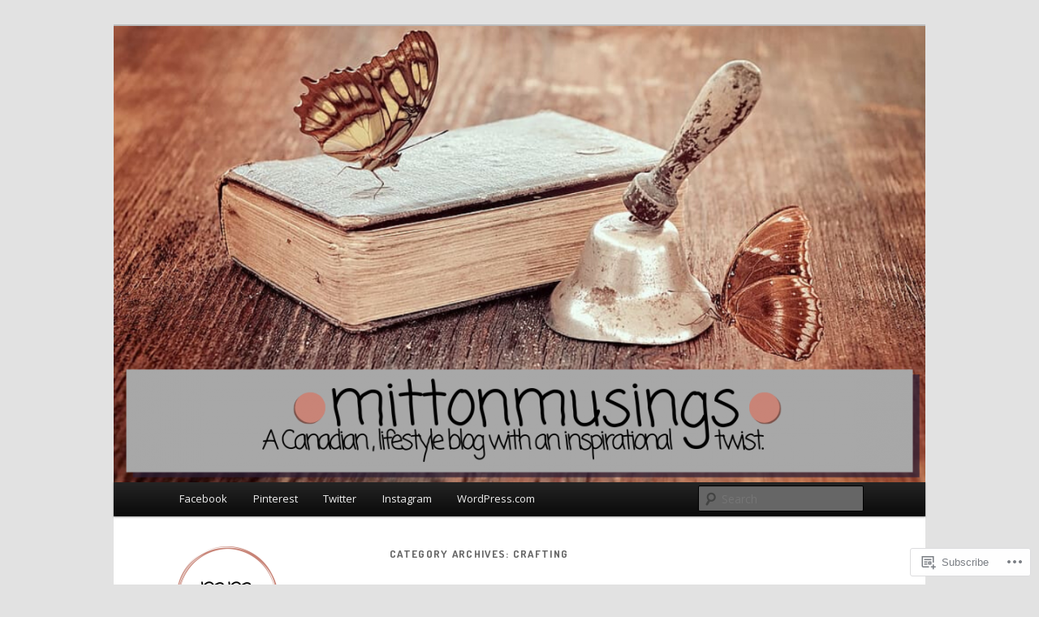

--- FILE ---
content_type: text/html; charset=UTF-8
request_url: https://mittonmusings.com/category/crafting/page/2/
body_size: 35996
content:
<!DOCTYPE html>
<!--[if IE 6]>
<html id="ie6" lang="en">
<![endif]-->
<!--[if IE 7]>
<html id="ie7" lang="en">
<![endif]-->
<!--[if IE 8]>
<html id="ie8" lang="en">
<![endif]-->
<!--[if !(IE 6) & !(IE 7) & !(IE 8)]><!-->
<html lang="en">
<!--<![endif]-->
<head>
<meta charset="UTF-8" />
<meta name="viewport" content="width=device-width" />
<title>
Crafting | mittonmusings | Page 2	</title>
<link rel="profile" href="https://gmpg.org/xfn/11" />
<link rel="stylesheet" type="text/css" media="all" href="https://s0.wp.com/wp-content/themes/pub/twentyeleven/style.css?m=1741693348i&amp;ver=20190507" />
<link rel="pingback" href="https://mittonmusings.com/xmlrpc.php">
<!--[if lt IE 9]>
<script src="https://s0.wp.com/wp-content/themes/pub/twentyeleven/js/html5.js?m=1394055389i&amp;ver=3.7.0" type="text/javascript"></script>
<![endif]-->
<script type="text/javascript">
  WebFontConfig = {"google":{"families":["Open+Sans:r,i,b,bi:latin,latin-ext","Dosis:b:latin,latin-ext"]},"api_url":"https:\/\/fonts-api.wp.com\/css"};
  (function() {
    var wf = document.createElement('script');
    wf.src = '/wp-content/plugins/custom-fonts/js/webfont.js';
    wf.type = 'text/javascript';
    wf.async = 'true';
    var s = document.getElementsByTagName('script')[0];
    s.parentNode.insertBefore(wf, s);
	})();
</script><style id="jetpack-custom-fonts-css">.wf-active #site-title{font-family:"Dosis",sans-serif;font-style:normal;font-weight:700}.wf-active #site-title a{font-size:39px;font-weight:700;font-style:normal}@media print{.wf-active #site-title a{font-size:27.3pt;font-style:normal;font-weight:700}}.wf-active blockquote, .wf-active body{font-family:"Open Sans",sans-serif}.wf-active body, .wf-active input, .wf-active textarea{font-family:"Open Sans",sans-serif}.wf-active blockquote{font-family:"Open Sans",sans-serif}.wf-active blockquote cite{font-family:"Open Sans",sans-serif}.wf-active .gallery-caption, .wf-active .wp-caption .wp-caption-text{font-family:"Open Sans",sans-serif}.wf-active .entry-header .comments-link .leave-reply{font-family:"Open Sans",sans-serif}.wf-active h1, .wf-active h2, .wf-active h3, .wf-active h4, .wf-active h5, .wf-active h6{font-family:"Dosis",sans-serif;font-size:130%;font-style:normal;font-weight:700}.wf-active .page-title{font-size:13px;font-weight:700;font-style:normal}.wf-active .entry-title{font-size:33.8px;font-weight:700;font-style:normal}.wf-active .comment-content h1, .wf-active .comment-content h2, .wf-active .entry-content h1, .wf-active .entry-content h2{font-weight:700;font-style:normal}.wf-active .comment-content h3, .wf-active .entry-content h3{font-size:13px;font-style:normal;font-weight:700}.wf-active #author-description h2{font-size:19.5px;font-weight:700;font-style:normal}.wf-active .singular .entry-title{font-size:46.8px;font-weight:700;font-style:normal}.wf-active .error404 .widgettitle{font-size:13px;font-style:normal;font-weight:700}.wf-active h1.showcase-heading{font-size:13px;font-weight:700;font-style:normal}.wf-active section.recent-posts .other-recent-posts .entry-title{font-size:22.1px;font-style:normal;font-weight:700}.wf-active .widget-title{font-size:13px;font-weight:700;font-style:normal}.wf-active .widget_twentyeleven_ephemera .widget-entry-title{font-size:19.5px;font-weight:700;font-style:normal}.wf-active #comments-title{font-size:13px;font-weight:700;font-style:normal}.wf-active #reply-title{font-size:31.2px;font-weight:700;font-style:normal}@media print{.wf-active .entry-title, .wf-active .singular .entry-title{font-size:27.3pt;font-style:normal;font-weight:700}}</style>
<meta name='robots' content='max-image-preview:large' />
<meta name="p:domain_verify" content="5a0eecc877b3bff9f8fe9d4a8bfb38d6" />

<!-- Async WordPress.com Remote Login -->
<script id="wpcom_remote_login_js">
var wpcom_remote_login_extra_auth = '';
function wpcom_remote_login_remove_dom_node_id( element_id ) {
	var dom_node = document.getElementById( element_id );
	if ( dom_node ) { dom_node.parentNode.removeChild( dom_node ); }
}
function wpcom_remote_login_remove_dom_node_classes( class_name ) {
	var dom_nodes = document.querySelectorAll( '.' + class_name );
	for ( var i = 0; i < dom_nodes.length; i++ ) {
		dom_nodes[ i ].parentNode.removeChild( dom_nodes[ i ] );
	}
}
function wpcom_remote_login_final_cleanup() {
	wpcom_remote_login_remove_dom_node_classes( "wpcom_remote_login_msg" );
	wpcom_remote_login_remove_dom_node_id( "wpcom_remote_login_key" );
	wpcom_remote_login_remove_dom_node_id( "wpcom_remote_login_validate" );
	wpcom_remote_login_remove_dom_node_id( "wpcom_remote_login_js" );
	wpcom_remote_login_remove_dom_node_id( "wpcom_request_access_iframe" );
	wpcom_remote_login_remove_dom_node_id( "wpcom_request_access_styles" );
}

// Watch for messages back from the remote login
window.addEventListener( "message", function( e ) {
	if ( e.origin === "https://r-login.wordpress.com" ) {
		var data = {};
		try {
			data = JSON.parse( e.data );
		} catch( e ) {
			wpcom_remote_login_final_cleanup();
			return;
		}

		if ( data.msg === 'LOGIN' ) {
			// Clean up the login check iframe
			wpcom_remote_login_remove_dom_node_id( "wpcom_remote_login_key" );

			var id_regex = new RegExp( /^[0-9]+$/ );
			var token_regex = new RegExp( /^.*|.*|.*$/ );
			if (
				token_regex.test( data.token )
				&& id_regex.test( data.wpcomid )
			) {
				// We have everything we need to ask for a login
				var script = document.createElement( "script" );
				script.setAttribute( "id", "wpcom_remote_login_validate" );
				script.src = '/remote-login.php?wpcom_remote_login=validate'
					+ '&wpcomid=' + data.wpcomid
					+ '&token=' + encodeURIComponent( data.token )
					+ '&host=' + window.location.protocol
					+ '//' + window.location.hostname
					+ '&postid=4161'
					+ '&is_singular=';
				document.body.appendChild( script );
			}

			return;
		}

		// Safari ITP, not logged in, so redirect
		if ( data.msg === 'LOGIN-REDIRECT' ) {
			window.location = 'https://wordpress.com/log-in?redirect_to=' + window.location.href;
			return;
		}

		// Safari ITP, storage access failed, remove the request
		if ( data.msg === 'LOGIN-REMOVE' ) {
			var css_zap = 'html { -webkit-transition: margin-top 1s; transition: margin-top 1s; } /* 9001 */ html { margin-top: 0 !important; } * html body { margin-top: 0 !important; } @media screen and ( max-width: 782px ) { html { margin-top: 0 !important; } * html body { margin-top: 0 !important; } }';
			var style_zap = document.createElement( 'style' );
			style_zap.type = 'text/css';
			style_zap.appendChild( document.createTextNode( css_zap ) );
			document.body.appendChild( style_zap );

			var e = document.getElementById( 'wpcom_request_access_iframe' );
			e.parentNode.removeChild( e );

			document.cookie = 'wordpress_com_login_access=denied; path=/; max-age=31536000';

			return;
		}

		// Safari ITP
		if ( data.msg === 'REQUEST_ACCESS' ) {
			console.log( 'request access: safari' );

			// Check ITP iframe enable/disable knob
			if ( wpcom_remote_login_extra_auth !== 'safari_itp_iframe' ) {
				return;
			}

			// If we are in a "private window" there is no ITP.
			var private_window = false;
			try {
				var opendb = window.openDatabase( null, null, null, null );
			} catch( e ) {
				private_window = true;
			}

			if ( private_window ) {
				console.log( 'private window' );
				return;
			}

			var iframe = document.createElement( 'iframe' );
			iframe.id = 'wpcom_request_access_iframe';
			iframe.setAttribute( 'scrolling', 'no' );
			iframe.setAttribute( 'sandbox', 'allow-storage-access-by-user-activation allow-scripts allow-same-origin allow-top-navigation-by-user-activation' );
			iframe.src = 'https://r-login.wordpress.com/remote-login.php?wpcom_remote_login=request_access&origin=' + encodeURIComponent( data.origin ) + '&wpcomid=' + encodeURIComponent( data.wpcomid );

			var css = 'html { -webkit-transition: margin-top 1s; transition: margin-top 1s; } /* 9001 */ html { margin-top: 46px !important; } * html body { margin-top: 46px !important; } @media screen and ( max-width: 660px ) { html { margin-top: 71px !important; } * html body { margin-top: 71px !important; } #wpcom_request_access_iframe { display: block; height: 71px !important; } } #wpcom_request_access_iframe { border: 0px; height: 46px; position: fixed; top: 0; left: 0; width: 100%; min-width: 100%; z-index: 99999; background: #23282d; } ';

			var style = document.createElement( 'style' );
			style.type = 'text/css';
			style.id = 'wpcom_request_access_styles';
			style.appendChild( document.createTextNode( css ) );
			document.body.appendChild( style );

			document.body.appendChild( iframe );
		}

		if ( data.msg === 'DONE' ) {
			wpcom_remote_login_final_cleanup();
		}
	}
}, false );

// Inject the remote login iframe after the page has had a chance to load
// more critical resources
window.addEventListener( "DOMContentLoaded", function( e ) {
	var iframe = document.createElement( "iframe" );
	iframe.style.display = "none";
	iframe.setAttribute( "scrolling", "no" );
	iframe.setAttribute( "id", "wpcom_remote_login_key" );
	iframe.src = "https://r-login.wordpress.com/remote-login.php"
		+ "?wpcom_remote_login=key"
		+ "&origin=aHR0cHM6Ly9taXR0b25tdXNpbmdzLmNvbQ%3D%3D"
		+ "&wpcomid=142723580"
		+ "&time=" + Math.floor( Date.now() / 1000 );
	document.body.appendChild( iframe );
}, false );
</script>
<link rel='dns-prefetch' href='//s0.wp.com' />
<link rel="alternate" type="application/rss+xml" title="mittonmusings &raquo; Feed" href="https://mittonmusings.com/feed/" />
<link rel="alternate" type="application/rss+xml" title="mittonmusings &raquo; Comments Feed" href="https://mittonmusings.com/comments/feed/" />
<link rel="alternate" type="application/rss+xml" title="mittonmusings &raquo; Crafting Category Feed" href="https://mittonmusings.com/category/crafting/feed/" />
	<script type="text/javascript">
		/* <![CDATA[ */
		function addLoadEvent(func) {
			var oldonload = window.onload;
			if (typeof window.onload != 'function') {
				window.onload = func;
			} else {
				window.onload = function () {
					oldonload();
					func();
				}
			}
		}
		/* ]]> */
	</script>
	<link crossorigin='anonymous' rel='stylesheet' id='all-css-0-1' href='/_static/??-eJxtzEkKgDAMQNELWYMzLsSzSK0STdNiWsTbO+HO5YPPh90r7TgYDmCj8hRnZAHC1QgsJvhBr+pRqkUS+M+/8DVIZLBujHQ9kCdkDEaJ3hzR5+Pe9bbLmqrIm7Yuq+UEbtAzbA==&cssminify=yes' type='text/css' media='all' />
<style id='wp-emoji-styles-inline-css'>

	img.wp-smiley, img.emoji {
		display: inline !important;
		border: none !important;
		box-shadow: none !important;
		height: 1em !important;
		width: 1em !important;
		margin: 0 0.07em !important;
		vertical-align: -0.1em !important;
		background: none !important;
		padding: 0 !important;
	}
/*# sourceURL=wp-emoji-styles-inline-css */
</style>
<link crossorigin='anonymous' rel='stylesheet' id='all-css-2-1' href='/wp-content/plugins/gutenberg-core/v22.2.0/build/styles/block-library/style.css?m=1764855221i&cssminify=yes' type='text/css' media='all' />
<style id='wp-block-library-inline-css'>
.has-text-align-justify {
	text-align:justify;
}
.has-text-align-justify{text-align:justify;}

/*# sourceURL=wp-block-library-inline-css */
</style><style id='wp-block-paragraph-inline-css'>
.is-small-text{font-size:.875em}.is-regular-text{font-size:1em}.is-large-text{font-size:2.25em}.is-larger-text{font-size:3em}.has-drop-cap:not(:focus):first-letter{float:left;font-size:8.4em;font-style:normal;font-weight:100;line-height:.68;margin:.05em .1em 0 0;text-transform:uppercase}body.rtl .has-drop-cap:not(:focus):first-letter{float:none;margin-left:.1em}p.has-drop-cap.has-background{overflow:hidden}:root :where(p.has-background){padding:1.25em 2.375em}:where(p.has-text-color:not(.has-link-color)) a{color:inherit}p.has-text-align-left[style*="writing-mode:vertical-lr"],p.has-text-align-right[style*="writing-mode:vertical-rl"]{rotate:180deg}
/*# sourceURL=/wp-content/plugins/gutenberg-core/v22.2.0/build/styles/block-library/paragraph/style.css */
</style>
<style id='wp-block-quote-inline-css'>
.wp-block-quote{box-sizing:border-box;overflow-wrap:break-word}.wp-block-quote.is-large:where(:not(.is-style-plain)),.wp-block-quote.is-style-large:where(:not(.is-style-plain)){margin-bottom:1em;padding:0 1em}.wp-block-quote.is-large:where(:not(.is-style-plain)) p,.wp-block-quote.is-style-large:where(:not(.is-style-plain)) p{font-size:1.5em;font-style:italic;line-height:1.6}.wp-block-quote.is-large:where(:not(.is-style-plain)) cite,.wp-block-quote.is-large:where(:not(.is-style-plain)) footer,.wp-block-quote.is-style-large:where(:not(.is-style-plain)) cite,.wp-block-quote.is-style-large:where(:not(.is-style-plain)) footer{font-size:1.125em;text-align:right}.wp-block-quote>cite{display:block}
/*# sourceURL=/wp-content/plugins/gutenberg-core/v22.2.0/build/styles/block-library/quote/style.css */
</style>
<style id='wp-block-quote-theme-inline-css'>
.wp-block-quote{border-left:.25em solid;margin:0 0 1.75em;padding-left:1em}.wp-block-quote cite,.wp-block-quote footer{color:currentColor;font-size:.8125em;font-style:normal;position:relative}.wp-block-quote:where(.has-text-align-right){border-left:none;border-right:.25em solid;padding-left:0;padding-right:1em}.wp-block-quote:where(.has-text-align-center){border:none;padding-left:0}.wp-block-quote.is-large,.wp-block-quote.is-style-large,.wp-block-quote:where(.is-style-plain){border:none}
/*# sourceURL=/wp-content/plugins/gutenberg-core/v22.2.0/build/styles/block-library/quote/theme.css */
</style>
<style id='wp-block-image-inline-css'>
.wp-block-image>a,.wp-block-image>figure>a{display:inline-block}.wp-block-image img{box-sizing:border-box;height:auto;max-width:100%;vertical-align:bottom}@media not (prefers-reduced-motion){.wp-block-image img.hide{visibility:hidden}.wp-block-image img.show{animation:show-content-image .4s}}.wp-block-image[style*=border-radius] img,.wp-block-image[style*=border-radius]>a{border-radius:inherit}.wp-block-image.has-custom-border img{box-sizing:border-box}.wp-block-image.aligncenter{text-align:center}.wp-block-image.alignfull>a,.wp-block-image.alignwide>a{width:100%}.wp-block-image.alignfull img,.wp-block-image.alignwide img{height:auto;width:100%}.wp-block-image .aligncenter,.wp-block-image .alignleft,.wp-block-image .alignright,.wp-block-image.aligncenter,.wp-block-image.alignleft,.wp-block-image.alignright{display:table}.wp-block-image .aligncenter>figcaption,.wp-block-image .alignleft>figcaption,.wp-block-image .alignright>figcaption,.wp-block-image.aligncenter>figcaption,.wp-block-image.alignleft>figcaption,.wp-block-image.alignright>figcaption{caption-side:bottom;display:table-caption}.wp-block-image .alignleft{float:left;margin:.5em 1em .5em 0}.wp-block-image .alignright{float:right;margin:.5em 0 .5em 1em}.wp-block-image .aligncenter{margin-left:auto;margin-right:auto}.wp-block-image :where(figcaption){margin-bottom:1em;margin-top:.5em}.wp-block-image.is-style-circle-mask img{border-radius:9999px}@supports ((-webkit-mask-image:none) or (mask-image:none)) or (-webkit-mask-image:none){.wp-block-image.is-style-circle-mask img{border-radius:0;-webkit-mask-image:url('data:image/svg+xml;utf8,<svg viewBox="0 0 100 100" xmlns="http://www.w3.org/2000/svg"><circle cx="50" cy="50" r="50"/></svg>');mask-image:url('data:image/svg+xml;utf8,<svg viewBox="0 0 100 100" xmlns="http://www.w3.org/2000/svg"><circle cx="50" cy="50" r="50"/></svg>');mask-mode:alpha;-webkit-mask-position:center;mask-position:center;-webkit-mask-repeat:no-repeat;mask-repeat:no-repeat;-webkit-mask-size:contain;mask-size:contain}}:root :where(.wp-block-image.is-style-rounded img,.wp-block-image .is-style-rounded img){border-radius:9999px}.wp-block-image figure{margin:0}.wp-lightbox-container{display:flex;flex-direction:column;position:relative}.wp-lightbox-container img{cursor:zoom-in}.wp-lightbox-container img:hover+button{opacity:1}.wp-lightbox-container button{align-items:center;backdrop-filter:blur(16px) saturate(180%);background-color:#5a5a5a40;border:none;border-radius:4px;cursor:zoom-in;display:flex;height:20px;justify-content:center;opacity:0;padding:0;position:absolute;right:16px;text-align:center;top:16px;width:20px;z-index:100}@media not (prefers-reduced-motion){.wp-lightbox-container button{transition:opacity .2s ease}}.wp-lightbox-container button:focus-visible{outline:3px auto #5a5a5a40;outline:3px auto -webkit-focus-ring-color;outline-offset:3px}.wp-lightbox-container button:hover{cursor:pointer;opacity:1}.wp-lightbox-container button:focus{opacity:1}.wp-lightbox-container button:focus,.wp-lightbox-container button:hover,.wp-lightbox-container button:not(:hover):not(:active):not(.has-background){background-color:#5a5a5a40;border:none}.wp-lightbox-overlay{box-sizing:border-box;cursor:zoom-out;height:100vh;left:0;overflow:hidden;position:fixed;top:0;visibility:hidden;width:100%;z-index:100000}.wp-lightbox-overlay .close-button{align-items:center;cursor:pointer;display:flex;justify-content:center;min-height:40px;min-width:40px;padding:0;position:absolute;right:calc(env(safe-area-inset-right) + 16px);top:calc(env(safe-area-inset-top) + 16px);z-index:5000000}.wp-lightbox-overlay .close-button:focus,.wp-lightbox-overlay .close-button:hover,.wp-lightbox-overlay .close-button:not(:hover):not(:active):not(.has-background){background:none;border:none}.wp-lightbox-overlay .lightbox-image-container{height:var(--wp--lightbox-container-height);left:50%;overflow:hidden;position:absolute;top:50%;transform:translate(-50%,-50%);transform-origin:top left;width:var(--wp--lightbox-container-width);z-index:9999999999}.wp-lightbox-overlay .wp-block-image{align-items:center;box-sizing:border-box;display:flex;height:100%;justify-content:center;margin:0;position:relative;transform-origin:0 0;width:100%;z-index:3000000}.wp-lightbox-overlay .wp-block-image img{height:var(--wp--lightbox-image-height);min-height:var(--wp--lightbox-image-height);min-width:var(--wp--lightbox-image-width);width:var(--wp--lightbox-image-width)}.wp-lightbox-overlay .wp-block-image figcaption{display:none}.wp-lightbox-overlay button{background:none;border:none}.wp-lightbox-overlay .scrim{background-color:#fff;height:100%;opacity:.9;position:absolute;width:100%;z-index:2000000}.wp-lightbox-overlay.active{visibility:visible}@media not (prefers-reduced-motion){.wp-lightbox-overlay.active{animation:turn-on-visibility .25s both}.wp-lightbox-overlay.active img{animation:turn-on-visibility .35s both}.wp-lightbox-overlay.show-closing-animation:not(.active){animation:turn-off-visibility .35s both}.wp-lightbox-overlay.show-closing-animation:not(.active) img{animation:turn-off-visibility .25s both}.wp-lightbox-overlay.zoom.active{animation:none;opacity:1;visibility:visible}.wp-lightbox-overlay.zoom.active .lightbox-image-container{animation:lightbox-zoom-in .4s}.wp-lightbox-overlay.zoom.active .lightbox-image-container img{animation:none}.wp-lightbox-overlay.zoom.active .scrim{animation:turn-on-visibility .4s forwards}.wp-lightbox-overlay.zoom.show-closing-animation:not(.active){animation:none}.wp-lightbox-overlay.zoom.show-closing-animation:not(.active) .lightbox-image-container{animation:lightbox-zoom-out .4s}.wp-lightbox-overlay.zoom.show-closing-animation:not(.active) .lightbox-image-container img{animation:none}.wp-lightbox-overlay.zoom.show-closing-animation:not(.active) .scrim{animation:turn-off-visibility .4s forwards}}@keyframes show-content-image{0%{visibility:hidden}99%{visibility:hidden}to{visibility:visible}}@keyframes turn-on-visibility{0%{opacity:0}to{opacity:1}}@keyframes turn-off-visibility{0%{opacity:1;visibility:visible}99%{opacity:0;visibility:visible}to{opacity:0;visibility:hidden}}@keyframes lightbox-zoom-in{0%{transform:translate(calc((-100vw + var(--wp--lightbox-scrollbar-width))/2 + var(--wp--lightbox-initial-left-position)),calc(-50vh + var(--wp--lightbox-initial-top-position))) scale(var(--wp--lightbox-scale))}to{transform:translate(-50%,-50%) scale(1)}}@keyframes lightbox-zoom-out{0%{transform:translate(-50%,-50%) scale(1);visibility:visible}99%{visibility:visible}to{transform:translate(calc((-100vw + var(--wp--lightbox-scrollbar-width))/2 + var(--wp--lightbox-initial-left-position)),calc(-50vh + var(--wp--lightbox-initial-top-position))) scale(var(--wp--lightbox-scale));visibility:hidden}}
/*# sourceURL=/wp-content/plugins/gutenberg-core/v22.2.0/build/styles/block-library/image/style.css */
</style>
<style id='wp-block-image-theme-inline-css'>
:root :where(.wp-block-image figcaption){color:#555;font-size:13px;text-align:center}.is-dark-theme :root :where(.wp-block-image figcaption){color:#ffffffa6}.wp-block-image{margin:0 0 1em}
/*# sourceURL=/wp-content/plugins/gutenberg-core/v22.2.0/build/styles/block-library/image/theme.css */
</style>
<style id='global-styles-inline-css'>
:root{--wp--preset--aspect-ratio--square: 1;--wp--preset--aspect-ratio--4-3: 4/3;--wp--preset--aspect-ratio--3-4: 3/4;--wp--preset--aspect-ratio--3-2: 3/2;--wp--preset--aspect-ratio--2-3: 2/3;--wp--preset--aspect-ratio--16-9: 16/9;--wp--preset--aspect-ratio--9-16: 9/16;--wp--preset--color--black: #000;--wp--preset--color--cyan-bluish-gray: #abb8c3;--wp--preset--color--white: #fff;--wp--preset--color--pale-pink: #f78da7;--wp--preset--color--vivid-red: #cf2e2e;--wp--preset--color--luminous-vivid-orange: #ff6900;--wp--preset--color--luminous-vivid-amber: #fcb900;--wp--preset--color--light-green-cyan: #7bdcb5;--wp--preset--color--vivid-green-cyan: #00d084;--wp--preset--color--pale-cyan-blue: #8ed1fc;--wp--preset--color--vivid-cyan-blue: #0693e3;--wp--preset--color--vivid-purple: #9b51e0;--wp--preset--color--blue: #1982d1;--wp--preset--color--dark-gray: #373737;--wp--preset--color--medium-gray: #666;--wp--preset--color--light-gray: #e2e2e2;--wp--preset--gradient--vivid-cyan-blue-to-vivid-purple: linear-gradient(135deg,rgb(6,147,227) 0%,rgb(155,81,224) 100%);--wp--preset--gradient--light-green-cyan-to-vivid-green-cyan: linear-gradient(135deg,rgb(122,220,180) 0%,rgb(0,208,130) 100%);--wp--preset--gradient--luminous-vivid-amber-to-luminous-vivid-orange: linear-gradient(135deg,rgb(252,185,0) 0%,rgb(255,105,0) 100%);--wp--preset--gradient--luminous-vivid-orange-to-vivid-red: linear-gradient(135deg,rgb(255,105,0) 0%,rgb(207,46,46) 100%);--wp--preset--gradient--very-light-gray-to-cyan-bluish-gray: linear-gradient(135deg,rgb(238,238,238) 0%,rgb(169,184,195) 100%);--wp--preset--gradient--cool-to-warm-spectrum: linear-gradient(135deg,rgb(74,234,220) 0%,rgb(151,120,209) 20%,rgb(207,42,186) 40%,rgb(238,44,130) 60%,rgb(251,105,98) 80%,rgb(254,248,76) 100%);--wp--preset--gradient--blush-light-purple: linear-gradient(135deg,rgb(255,206,236) 0%,rgb(152,150,240) 100%);--wp--preset--gradient--blush-bordeaux: linear-gradient(135deg,rgb(254,205,165) 0%,rgb(254,45,45) 50%,rgb(107,0,62) 100%);--wp--preset--gradient--luminous-dusk: linear-gradient(135deg,rgb(255,203,112) 0%,rgb(199,81,192) 50%,rgb(65,88,208) 100%);--wp--preset--gradient--pale-ocean: linear-gradient(135deg,rgb(255,245,203) 0%,rgb(182,227,212) 50%,rgb(51,167,181) 100%);--wp--preset--gradient--electric-grass: linear-gradient(135deg,rgb(202,248,128) 0%,rgb(113,206,126) 100%);--wp--preset--gradient--midnight: linear-gradient(135deg,rgb(2,3,129) 0%,rgb(40,116,252) 100%);--wp--preset--font-size--small: 13px;--wp--preset--font-size--medium: 20px;--wp--preset--font-size--large: 36px;--wp--preset--font-size--x-large: 42px;--wp--preset--font-family--albert-sans: 'Albert Sans', sans-serif;--wp--preset--font-family--alegreya: Alegreya, serif;--wp--preset--font-family--arvo: Arvo, serif;--wp--preset--font-family--bodoni-moda: 'Bodoni Moda', serif;--wp--preset--font-family--bricolage-grotesque: 'Bricolage Grotesque', sans-serif;--wp--preset--font-family--cabin: Cabin, sans-serif;--wp--preset--font-family--chivo: Chivo, sans-serif;--wp--preset--font-family--commissioner: Commissioner, sans-serif;--wp--preset--font-family--cormorant: Cormorant, serif;--wp--preset--font-family--courier-prime: 'Courier Prime', monospace;--wp--preset--font-family--crimson-pro: 'Crimson Pro', serif;--wp--preset--font-family--dm-mono: 'DM Mono', monospace;--wp--preset--font-family--dm-sans: 'DM Sans', sans-serif;--wp--preset--font-family--dm-serif-display: 'DM Serif Display', serif;--wp--preset--font-family--domine: Domine, serif;--wp--preset--font-family--eb-garamond: 'EB Garamond', serif;--wp--preset--font-family--epilogue: Epilogue, sans-serif;--wp--preset--font-family--fahkwang: Fahkwang, sans-serif;--wp--preset--font-family--figtree: Figtree, sans-serif;--wp--preset--font-family--fira-sans: 'Fira Sans', sans-serif;--wp--preset--font-family--fjalla-one: 'Fjalla One', sans-serif;--wp--preset--font-family--fraunces: Fraunces, serif;--wp--preset--font-family--gabarito: Gabarito, system-ui;--wp--preset--font-family--ibm-plex-mono: 'IBM Plex Mono', monospace;--wp--preset--font-family--ibm-plex-sans: 'IBM Plex Sans', sans-serif;--wp--preset--font-family--ibarra-real-nova: 'Ibarra Real Nova', serif;--wp--preset--font-family--instrument-serif: 'Instrument Serif', serif;--wp--preset--font-family--inter: Inter, sans-serif;--wp--preset--font-family--josefin-sans: 'Josefin Sans', sans-serif;--wp--preset--font-family--jost: Jost, sans-serif;--wp--preset--font-family--libre-baskerville: 'Libre Baskerville', serif;--wp--preset--font-family--libre-franklin: 'Libre Franklin', sans-serif;--wp--preset--font-family--literata: Literata, serif;--wp--preset--font-family--lora: Lora, serif;--wp--preset--font-family--merriweather: Merriweather, serif;--wp--preset--font-family--montserrat: Montserrat, sans-serif;--wp--preset--font-family--newsreader: Newsreader, serif;--wp--preset--font-family--noto-sans-mono: 'Noto Sans Mono', sans-serif;--wp--preset--font-family--nunito: Nunito, sans-serif;--wp--preset--font-family--open-sans: 'Open Sans', sans-serif;--wp--preset--font-family--overpass: Overpass, sans-serif;--wp--preset--font-family--pt-serif: 'PT Serif', serif;--wp--preset--font-family--petrona: Petrona, serif;--wp--preset--font-family--piazzolla: Piazzolla, serif;--wp--preset--font-family--playfair-display: 'Playfair Display', serif;--wp--preset--font-family--plus-jakarta-sans: 'Plus Jakarta Sans', sans-serif;--wp--preset--font-family--poppins: Poppins, sans-serif;--wp--preset--font-family--raleway: Raleway, sans-serif;--wp--preset--font-family--roboto: Roboto, sans-serif;--wp--preset--font-family--roboto-slab: 'Roboto Slab', serif;--wp--preset--font-family--rubik: Rubik, sans-serif;--wp--preset--font-family--rufina: Rufina, serif;--wp--preset--font-family--sora: Sora, sans-serif;--wp--preset--font-family--source-sans-3: 'Source Sans 3', sans-serif;--wp--preset--font-family--source-serif-4: 'Source Serif 4', serif;--wp--preset--font-family--space-mono: 'Space Mono', monospace;--wp--preset--font-family--syne: Syne, sans-serif;--wp--preset--font-family--texturina: Texturina, serif;--wp--preset--font-family--urbanist: Urbanist, sans-serif;--wp--preset--font-family--work-sans: 'Work Sans', sans-serif;--wp--preset--spacing--20: 0.44rem;--wp--preset--spacing--30: 0.67rem;--wp--preset--spacing--40: 1rem;--wp--preset--spacing--50: 1.5rem;--wp--preset--spacing--60: 2.25rem;--wp--preset--spacing--70: 3.38rem;--wp--preset--spacing--80: 5.06rem;--wp--preset--shadow--natural: 6px 6px 9px rgba(0, 0, 0, 0.2);--wp--preset--shadow--deep: 12px 12px 50px rgba(0, 0, 0, 0.4);--wp--preset--shadow--sharp: 6px 6px 0px rgba(0, 0, 0, 0.2);--wp--preset--shadow--outlined: 6px 6px 0px -3px rgb(255, 255, 255), 6px 6px rgb(0, 0, 0);--wp--preset--shadow--crisp: 6px 6px 0px rgb(0, 0, 0);}:where(.is-layout-flex){gap: 0.5em;}:where(.is-layout-grid){gap: 0.5em;}body .is-layout-flex{display: flex;}.is-layout-flex{flex-wrap: wrap;align-items: center;}.is-layout-flex > :is(*, div){margin: 0;}body .is-layout-grid{display: grid;}.is-layout-grid > :is(*, div){margin: 0;}:where(.wp-block-columns.is-layout-flex){gap: 2em;}:where(.wp-block-columns.is-layout-grid){gap: 2em;}:where(.wp-block-post-template.is-layout-flex){gap: 1.25em;}:where(.wp-block-post-template.is-layout-grid){gap: 1.25em;}.has-black-color{color: var(--wp--preset--color--black) !important;}.has-cyan-bluish-gray-color{color: var(--wp--preset--color--cyan-bluish-gray) !important;}.has-white-color{color: var(--wp--preset--color--white) !important;}.has-pale-pink-color{color: var(--wp--preset--color--pale-pink) !important;}.has-vivid-red-color{color: var(--wp--preset--color--vivid-red) !important;}.has-luminous-vivid-orange-color{color: var(--wp--preset--color--luminous-vivid-orange) !important;}.has-luminous-vivid-amber-color{color: var(--wp--preset--color--luminous-vivid-amber) !important;}.has-light-green-cyan-color{color: var(--wp--preset--color--light-green-cyan) !important;}.has-vivid-green-cyan-color{color: var(--wp--preset--color--vivid-green-cyan) !important;}.has-pale-cyan-blue-color{color: var(--wp--preset--color--pale-cyan-blue) !important;}.has-vivid-cyan-blue-color{color: var(--wp--preset--color--vivid-cyan-blue) !important;}.has-vivid-purple-color{color: var(--wp--preset--color--vivid-purple) !important;}.has-black-background-color{background-color: var(--wp--preset--color--black) !important;}.has-cyan-bluish-gray-background-color{background-color: var(--wp--preset--color--cyan-bluish-gray) !important;}.has-white-background-color{background-color: var(--wp--preset--color--white) !important;}.has-pale-pink-background-color{background-color: var(--wp--preset--color--pale-pink) !important;}.has-vivid-red-background-color{background-color: var(--wp--preset--color--vivid-red) !important;}.has-luminous-vivid-orange-background-color{background-color: var(--wp--preset--color--luminous-vivid-orange) !important;}.has-luminous-vivid-amber-background-color{background-color: var(--wp--preset--color--luminous-vivid-amber) !important;}.has-light-green-cyan-background-color{background-color: var(--wp--preset--color--light-green-cyan) !important;}.has-vivid-green-cyan-background-color{background-color: var(--wp--preset--color--vivid-green-cyan) !important;}.has-pale-cyan-blue-background-color{background-color: var(--wp--preset--color--pale-cyan-blue) !important;}.has-vivid-cyan-blue-background-color{background-color: var(--wp--preset--color--vivid-cyan-blue) !important;}.has-vivid-purple-background-color{background-color: var(--wp--preset--color--vivid-purple) !important;}.has-black-border-color{border-color: var(--wp--preset--color--black) !important;}.has-cyan-bluish-gray-border-color{border-color: var(--wp--preset--color--cyan-bluish-gray) !important;}.has-white-border-color{border-color: var(--wp--preset--color--white) !important;}.has-pale-pink-border-color{border-color: var(--wp--preset--color--pale-pink) !important;}.has-vivid-red-border-color{border-color: var(--wp--preset--color--vivid-red) !important;}.has-luminous-vivid-orange-border-color{border-color: var(--wp--preset--color--luminous-vivid-orange) !important;}.has-luminous-vivid-amber-border-color{border-color: var(--wp--preset--color--luminous-vivid-amber) !important;}.has-light-green-cyan-border-color{border-color: var(--wp--preset--color--light-green-cyan) !important;}.has-vivid-green-cyan-border-color{border-color: var(--wp--preset--color--vivid-green-cyan) !important;}.has-pale-cyan-blue-border-color{border-color: var(--wp--preset--color--pale-cyan-blue) !important;}.has-vivid-cyan-blue-border-color{border-color: var(--wp--preset--color--vivid-cyan-blue) !important;}.has-vivid-purple-border-color{border-color: var(--wp--preset--color--vivid-purple) !important;}.has-vivid-cyan-blue-to-vivid-purple-gradient-background{background: var(--wp--preset--gradient--vivid-cyan-blue-to-vivid-purple) !important;}.has-light-green-cyan-to-vivid-green-cyan-gradient-background{background: var(--wp--preset--gradient--light-green-cyan-to-vivid-green-cyan) !important;}.has-luminous-vivid-amber-to-luminous-vivid-orange-gradient-background{background: var(--wp--preset--gradient--luminous-vivid-amber-to-luminous-vivid-orange) !important;}.has-luminous-vivid-orange-to-vivid-red-gradient-background{background: var(--wp--preset--gradient--luminous-vivid-orange-to-vivid-red) !important;}.has-very-light-gray-to-cyan-bluish-gray-gradient-background{background: var(--wp--preset--gradient--very-light-gray-to-cyan-bluish-gray) !important;}.has-cool-to-warm-spectrum-gradient-background{background: var(--wp--preset--gradient--cool-to-warm-spectrum) !important;}.has-blush-light-purple-gradient-background{background: var(--wp--preset--gradient--blush-light-purple) !important;}.has-blush-bordeaux-gradient-background{background: var(--wp--preset--gradient--blush-bordeaux) !important;}.has-luminous-dusk-gradient-background{background: var(--wp--preset--gradient--luminous-dusk) !important;}.has-pale-ocean-gradient-background{background: var(--wp--preset--gradient--pale-ocean) !important;}.has-electric-grass-gradient-background{background: var(--wp--preset--gradient--electric-grass) !important;}.has-midnight-gradient-background{background: var(--wp--preset--gradient--midnight) !important;}.has-small-font-size{font-size: var(--wp--preset--font-size--small) !important;}.has-medium-font-size{font-size: var(--wp--preset--font-size--medium) !important;}.has-large-font-size{font-size: var(--wp--preset--font-size--large) !important;}.has-x-large-font-size{font-size: var(--wp--preset--font-size--x-large) !important;}.has-albert-sans-font-family{font-family: var(--wp--preset--font-family--albert-sans) !important;}.has-alegreya-font-family{font-family: var(--wp--preset--font-family--alegreya) !important;}.has-arvo-font-family{font-family: var(--wp--preset--font-family--arvo) !important;}.has-bodoni-moda-font-family{font-family: var(--wp--preset--font-family--bodoni-moda) !important;}.has-bricolage-grotesque-font-family{font-family: var(--wp--preset--font-family--bricolage-grotesque) !important;}.has-cabin-font-family{font-family: var(--wp--preset--font-family--cabin) !important;}.has-chivo-font-family{font-family: var(--wp--preset--font-family--chivo) !important;}.has-commissioner-font-family{font-family: var(--wp--preset--font-family--commissioner) !important;}.has-cormorant-font-family{font-family: var(--wp--preset--font-family--cormorant) !important;}.has-courier-prime-font-family{font-family: var(--wp--preset--font-family--courier-prime) !important;}.has-crimson-pro-font-family{font-family: var(--wp--preset--font-family--crimson-pro) !important;}.has-dm-mono-font-family{font-family: var(--wp--preset--font-family--dm-mono) !important;}.has-dm-sans-font-family{font-family: var(--wp--preset--font-family--dm-sans) !important;}.has-dm-serif-display-font-family{font-family: var(--wp--preset--font-family--dm-serif-display) !important;}.has-domine-font-family{font-family: var(--wp--preset--font-family--domine) !important;}.has-eb-garamond-font-family{font-family: var(--wp--preset--font-family--eb-garamond) !important;}.has-epilogue-font-family{font-family: var(--wp--preset--font-family--epilogue) !important;}.has-fahkwang-font-family{font-family: var(--wp--preset--font-family--fahkwang) !important;}.has-figtree-font-family{font-family: var(--wp--preset--font-family--figtree) !important;}.has-fira-sans-font-family{font-family: var(--wp--preset--font-family--fira-sans) !important;}.has-fjalla-one-font-family{font-family: var(--wp--preset--font-family--fjalla-one) !important;}.has-fraunces-font-family{font-family: var(--wp--preset--font-family--fraunces) !important;}.has-gabarito-font-family{font-family: var(--wp--preset--font-family--gabarito) !important;}.has-ibm-plex-mono-font-family{font-family: var(--wp--preset--font-family--ibm-plex-mono) !important;}.has-ibm-plex-sans-font-family{font-family: var(--wp--preset--font-family--ibm-plex-sans) !important;}.has-ibarra-real-nova-font-family{font-family: var(--wp--preset--font-family--ibarra-real-nova) !important;}.has-instrument-serif-font-family{font-family: var(--wp--preset--font-family--instrument-serif) !important;}.has-inter-font-family{font-family: var(--wp--preset--font-family--inter) !important;}.has-josefin-sans-font-family{font-family: var(--wp--preset--font-family--josefin-sans) !important;}.has-jost-font-family{font-family: var(--wp--preset--font-family--jost) !important;}.has-libre-baskerville-font-family{font-family: var(--wp--preset--font-family--libre-baskerville) !important;}.has-libre-franklin-font-family{font-family: var(--wp--preset--font-family--libre-franklin) !important;}.has-literata-font-family{font-family: var(--wp--preset--font-family--literata) !important;}.has-lora-font-family{font-family: var(--wp--preset--font-family--lora) !important;}.has-merriweather-font-family{font-family: var(--wp--preset--font-family--merriweather) !important;}.has-montserrat-font-family{font-family: var(--wp--preset--font-family--montserrat) !important;}.has-newsreader-font-family{font-family: var(--wp--preset--font-family--newsreader) !important;}.has-noto-sans-mono-font-family{font-family: var(--wp--preset--font-family--noto-sans-mono) !important;}.has-nunito-font-family{font-family: var(--wp--preset--font-family--nunito) !important;}.has-open-sans-font-family{font-family: var(--wp--preset--font-family--open-sans) !important;}.has-overpass-font-family{font-family: var(--wp--preset--font-family--overpass) !important;}.has-pt-serif-font-family{font-family: var(--wp--preset--font-family--pt-serif) !important;}.has-petrona-font-family{font-family: var(--wp--preset--font-family--petrona) !important;}.has-piazzolla-font-family{font-family: var(--wp--preset--font-family--piazzolla) !important;}.has-playfair-display-font-family{font-family: var(--wp--preset--font-family--playfair-display) !important;}.has-plus-jakarta-sans-font-family{font-family: var(--wp--preset--font-family--plus-jakarta-sans) !important;}.has-poppins-font-family{font-family: var(--wp--preset--font-family--poppins) !important;}.has-raleway-font-family{font-family: var(--wp--preset--font-family--raleway) !important;}.has-roboto-font-family{font-family: var(--wp--preset--font-family--roboto) !important;}.has-roboto-slab-font-family{font-family: var(--wp--preset--font-family--roboto-slab) !important;}.has-rubik-font-family{font-family: var(--wp--preset--font-family--rubik) !important;}.has-rufina-font-family{font-family: var(--wp--preset--font-family--rufina) !important;}.has-sora-font-family{font-family: var(--wp--preset--font-family--sora) !important;}.has-source-sans-3-font-family{font-family: var(--wp--preset--font-family--source-sans-3) !important;}.has-source-serif-4-font-family{font-family: var(--wp--preset--font-family--source-serif-4) !important;}.has-space-mono-font-family{font-family: var(--wp--preset--font-family--space-mono) !important;}.has-syne-font-family{font-family: var(--wp--preset--font-family--syne) !important;}.has-texturina-font-family{font-family: var(--wp--preset--font-family--texturina) !important;}.has-urbanist-font-family{font-family: var(--wp--preset--font-family--urbanist) !important;}.has-work-sans-font-family{font-family: var(--wp--preset--font-family--work-sans) !important;}
/*# sourceURL=global-styles-inline-css */
</style>

<style id='classic-theme-styles-inline-css'>
/*! This file is auto-generated */
.wp-block-button__link{color:#fff;background-color:#32373c;border-radius:9999px;box-shadow:none;text-decoration:none;padding:calc(.667em + 2px) calc(1.333em + 2px);font-size:1.125em}.wp-block-file__button{background:#32373c;color:#fff;text-decoration:none}
/*# sourceURL=/wp-includes/css/classic-themes.min.css */
</style>
<link crossorigin='anonymous' rel='stylesheet' id='all-css-4-1' href='/_static/??-eJyNT1tuwzAMu9AUIV27bh/DzuI4aqbWL1hyg95+artHhgHBfgyTICkS5wI+J6WkWEKbOAn6PITsT4Kbrn/uehCOJRBUOndbHFn0WwGil0CdF3nARVBs8JNVyfhYnF4VkUZ2FCiabM02F/PAMJRKImBv5BZB380of3x3GksbUGcjLnbgTAnvHf8tv22B2+W1apUsd7LvhKZawDXTRBmsjVPO6ReAQ3Bc16xH0uL86ROjtIQxjy3YBE4HTqwE4msO4WvZctU1+S2+9vvd42b/8rTdHT8AgLy7RQ==&cssminify=yes' type='text/css' media='all' />
<style id='jetpack-global-styles-frontend-style-inline-css'>
:root { --font-headings: unset; --font-base: unset; --font-headings-default: -apple-system,BlinkMacSystemFont,"Segoe UI",Roboto,Oxygen-Sans,Ubuntu,Cantarell,"Helvetica Neue",sans-serif; --font-base-default: -apple-system,BlinkMacSystemFont,"Segoe UI",Roboto,Oxygen-Sans,Ubuntu,Cantarell,"Helvetica Neue",sans-serif;}
/*# sourceURL=jetpack-global-styles-frontend-style-inline-css */
</style>
<link crossorigin='anonymous' rel='stylesheet' id='all-css-6-1' href='/_static/??-eJyNjcsKAjEMRX/IGtQZBxfip0hMS9sxTYppGfx7H7gRN+7ugcs5sFRHKi1Ig9Jd5R6zGMyhVaTrh8G6QFHfORhYwlvw6P39PbPENZmt4G/ROQuBKWVkxxrVvuBH1lIoz2waILJekF+HUzlupnG3nQ77YZwfuRJIaQ==&cssminify=yes' type='text/css' media='all' />
<script type="text/javascript" id="wpcom-actionbar-placeholder-js-extra">
/* <![CDATA[ */
var actionbardata = {"siteID":"142723580","postID":"0","siteURL":"https://mittonmusings.com","xhrURL":"https://mittonmusings.com/wp-admin/admin-ajax.php","nonce":"0b2adfe689","isLoggedIn":"","statusMessage":"","subsEmailDefault":"instantly","proxyScriptUrl":"https://s0.wp.com/wp-content/js/wpcom-proxy-request.js?m=1513050504i&amp;ver=20211021","i18n":{"followedText":"New posts from this site will now appear in your \u003Ca href=\"https://wordpress.com/reader\"\u003EReader\u003C/a\u003E","foldBar":"Collapse this bar","unfoldBar":"Expand this bar","shortLinkCopied":"Shortlink copied to clipboard."}};
//# sourceURL=wpcom-actionbar-placeholder-js-extra
/* ]]> */
</script>
<script type="text/javascript" id="jetpack-mu-wpcom-settings-js-before">
/* <![CDATA[ */
var JETPACK_MU_WPCOM_SETTINGS = {"assetsUrl":"https://s0.wp.com/wp-content/mu-plugins/jetpack-mu-wpcom-plugin/sun/jetpack_vendor/automattic/jetpack-mu-wpcom/src/build/"};
//# sourceURL=jetpack-mu-wpcom-settings-js-before
/* ]]> */
</script>
<script crossorigin='anonymous' type='text/javascript'  src='/wp-content/js/rlt-proxy.js?m=1720530689i'></script>
<script type="text/javascript" id="rlt-proxy-js-after">
/* <![CDATA[ */
	rltInitialize( {"token":null,"iframeOrigins":["https:\/\/widgets.wp.com"]} );
//# sourceURL=rlt-proxy-js-after
/* ]]> */
</script>
<link rel="EditURI" type="application/rsd+xml" title="RSD" href="https://mittonmusings.wordpress.com/xmlrpc.php?rsd" />
<meta name="generator" content="WordPress.com" />

<!-- Jetpack Open Graph Tags -->
<meta property="og:type" content="website" />
<meta property="og:title" content="Crafting &#8211; Page 2 &#8211; mittonmusings" />
<meta property="og:url" content="https://mittonmusings.com/category/crafting/" />
<meta property="og:description" content="See what I have been up to" />
<meta property="og:site_name" content="mittonmusings" />
<meta property="og:image" content="https://mittonmusings.com/wp-content/uploads/2018/08/cropped-mittonmusingslogo.png?w=200" />
<meta property="og:image:width" content="200" />
<meta property="og:image:height" content="200" />
<meta property="og:image:alt" content="" />
<meta property="og:locale" content="en_US" />
<meta name="twitter:creator" content="@mittonmusings" />
<meta name="twitter:site" content="@mittonmusings" />

<!-- End Jetpack Open Graph Tags -->
<link rel="search" type="application/opensearchdescription+xml" href="https://mittonmusings.com/osd.xml" title="mittonmusings" />
<link rel="search" type="application/opensearchdescription+xml" href="https://s1.wp.com/opensearch.xml" title="WordPress.com" />
<meta name="description" content="See what I have been up to" />
		<style type="text/css" id="twentyeleven-header-css">
				#site-title,
		#site-description {
			position: absolute;
			clip: rect(1px 1px 1px 1px); /* IE6, IE7 */
			clip: rect(1px, 1px, 1px, 1px);
		}
				</style>
	<link rel="icon" href="https://mittonmusings.com/wp-content/uploads/2018/08/cropped-mittonmusingslogo.png?w=32" sizes="32x32" />
<link rel="icon" href="https://mittonmusings.com/wp-content/uploads/2018/08/cropped-mittonmusingslogo.png?w=192" sizes="192x192" />
<link rel="apple-touch-icon" href="https://mittonmusings.com/wp-content/uploads/2018/08/cropped-mittonmusingslogo.png?w=180" />
<meta name="msapplication-TileImage" content="https://mittonmusings.com/wp-content/uploads/2018/08/cropped-mittonmusingslogo.png?w=270" />
<!-- Jetpack Google Analytics -->
			<script type='text/javascript'>
				var _gaq = _gaq || [];
				_gaq.push(['_setAccount', 'UA-157711592-1']);
_gaq.push(['_trackPageview']);
				(function() {
					var ga = document.createElement('script'); ga.type = 'text/javascript'; ga.async = true;
					ga.src = ('https:' === document.location.protocol ? 'https://ssl' : 'http://www') + '.google-analytics.com/ga.js';
					var s = document.getElementsByTagName('script')[0]; s.parentNode.insertBefore(ga, s);
				})();
			</script>
			<!-- End Jetpack Google Analytics -->
<link crossorigin='anonymous' rel='stylesheet' id='all-css-0-3' href='/_static/??-eJydjtkKwjAQRX/IdogL6oP4KZJOhjLtZCGTUPr3VlzAF1Efz+VyODClBmMoFAr42iSpPQeFgUqyOD4YtAa4cEDoJOKooBMnyi2qruBrgY+uCimgzbEqyevzHH703YMqi1uwU8ycCsfl+0at5/BnaGEh1/RWhPL8iW7+sz+Z/W5zPJitWQ9XT4eB1Q==&cssminify=yes' type='text/css' media='all' />
</head>

<body class="archive paged category category-crafting category-28522 custom-background wp-embed-responsive paged-2 category-paged-2 wp-theme-pubtwentyeleven customizer-styles-applied single-author two-column left-sidebar jetpack-reblog-enabled">
<div class="skip-link"><a class="assistive-text" href="#content">Skip to primary content</a></div><div class="skip-link"><a class="assistive-text" href="#secondary">Skip to secondary content</a></div><div id="page" class="hfeed">
	<header id="branding">
			<hgroup>
				<h1 id="site-title"><span><a href="https://mittonmusings.com/" rel="home">mittonmusings</a></span></h1>
				<h2 id="site-description">A Canadian lifestyle blog with an Inspirational Twist!</h2>
			</hgroup>

						<a href="https://mittonmusings.com/">
									<img src="https://mittonmusings.com/wp-content/uploads/2020/02/cropped-blog-title-3.png" width="1000" height="562" alt="mittonmusings" />
								</a>
			
						<div class="only-search with-image">
					<form method="get" id="searchform" action="https://mittonmusings.com/">
		<label for="s" class="assistive-text">Search</label>
		<input type="text" class="field" name="s" id="s" placeholder="Search" />
		<input type="submit" class="submit" name="submit" id="searchsubmit" value="Search" />
	</form>
			</div>
				
			<nav id="access">
				<h3 class="assistive-text">Main menu</h3>
				<div class="menu-social-links-container"><ul id="menu-social-links" class="menu"><li id="menu-item-12" class="menu-item menu-item-type-custom menu-item-object-custom menu-item-12"><a href="https://www.facebook.com/Mittonmusings">Facebook</a></li>
<li id="menu-item-71" class="menu-item menu-item-type-custom menu-item-object-custom menu-item-71"><a href="https://www.pinterest.com/mittonmusings/">Pinterest</a></li>
<li id="menu-item-285" class="menu-item menu-item-type-custom menu-item-object-custom menu-item-285"><a href="https://twitter.com/mittonmusings">Twitter</a></li>
<li id="menu-item-72" class="menu-item menu-item-type-custom menu-item-object-custom menu-item-72"><a href="https://www.instagram.com/mittonmusingsblog/">Instagram</a></li>
<li id="menu-item-15" class="menu-item menu-item-type-custom menu-item-object-custom menu-item-15"><a href="http://wordpress.com">WordPress.com</a></li>
</ul></div>			</nav><!-- #access -->
	</header><!-- #branding -->


	<div id="main">

		<section id="primary">
			<div id="content" role="main">

			
				<header class="page-header">
					<h1 class="page-title">Category Archives: <span>Crafting</span></h1>

					<div class="category-archive-meta"><p>See what I have been up to</p>
</div>				</header>

							<nav id="nav-above">
				<h3 class="assistive-text">Post navigation</h3>
				<div class="nav-previous"><a href="https://mittonmusings.com/category/crafting/page/3/" ><span class="meta-nav">&larr;</span> Older posts</a></div>
				<div class="nav-next"><a href="https://mittonmusings.com/category/crafting/" >Newer posts <span class="meta-nav">&rarr;</span></a></div>
			</nav><!-- #nav-above -->
			
				
					
	<article id="post-4161" class="post-4161 post type-post status-publish format-standard hentry category-crafting category-inspiration category-itsnotta-farm category-musings category-things-to-do tag-itsnottafarm tag-boiling-sap tag-education tag-faith-journey tag-how-to-make-maple-syrup tag-learning tag-maple tag-maple-syrup-for-beginners tag-maple-syrup tag-nature tag-psalm-40 tag-sanctification tag-spiritual-journeys tag-spring tag-sticky-situations">
		<header class="entry-header">
						<h1 class="entry-title"><a href="https://mittonmusings.com/2024/03/19/sticky-situation/" rel="bookmark">Sticky Situation</a></h1>
			
						<div class="entry-meta">
				<span class="sep">Posted on </span><a href="https://mittonmusings.com/2024/03/19/sticky-situation/" title="11:48 am" rel="bookmark"><time class="entry-date" datetime="2024-03-19T11:48:44-04:00">March 19, 2024</time></a><span class="by-author"> <span class="sep"> by </span> <span class="author vcard"><a class="url fn n" href="https://mittonmusings.com/author/mittonmusings/" title="View all posts by mittonmusings" rel="author">mittonmusings</a></span></span>			</div><!-- .entry-meta -->
			
						<div class="comments-link">
				<a href="https://mittonmusings.com/2024/03/19/sticky-situation/#comments">1</a>			</div>
					</header><!-- .entry-header -->

				<div class="entry-content">
			
<p>We did it! We did it! We did it! Hooray! Now that I have <a href="https://m.youtube.com/watch?v=P4Lza5_p__A">Dora the Explorer’s theme song</a> running through my head and yours, let me give you a little update on what exactly we did. If you&#8217;ve been following along, you&#8217;ll know that we have tapped a few of our maple trees to make maple syrup this spring. Well, our minimal research and best laid, however naive, plans, made me host a &#8220;boiling party&#8221; this past Sunday. I invited a few friends over to sit by the fire with us and see how the day went. I thought it would be relaxed and fun. Roast a few hot dogs, maybe, get at least half of our sap boiled up, and perhaps bottle a bit.</p>


<div class="wp-block-image">
<figure class="aligncenter size-full"><img data-attachment-id="4169" data-permalink="https://mittonmusings.com/2024/03/19/sticky-situation/pexels-photo-983373/" data-orig-file="https://mittonmusings.com/wp-content/uploads/2024/03/pexels-photo-983373.jpeg" data-orig-size="1880,1253" data-comments-opened="1" data-image-meta="{&quot;aperture&quot;:&quot;0&quot;,&quot;credit&quot;:&quot;&quot;,&quot;camera&quot;:&quot;&quot;,&quot;caption&quot;:&quot;&quot;,&quot;created_timestamp&quot;:&quot;0&quot;,&quot;copyright&quot;:&quot;&quot;,&quot;focal_length&quot;:&quot;0&quot;,&quot;iso&quot;:&quot;0&quot;,&quot;shutter_speed&quot;:&quot;0&quot;,&quot;title&quot;:&quot;&quot;,&quot;orientation&quot;:&quot;0&quot;}" data-image-title="burning under black metal grill" data-image-description="" data-image-caption="&lt;p&gt;Photo by Sindre Fs on &lt;a href=&quot;https://www.pexels.com/photo/burning-under-black-metal-grill-983373/&quot; rel=&quot;nofollow&quot;&gt;Pexels.com&lt;/a&gt;&lt;/p&gt;
" data-medium-file="https://mittonmusings.com/wp-content/uploads/2024/03/pexels-photo-983373.jpeg?w=300" data-large-file="https://mittonmusings.com/wp-content/uploads/2024/03/pexels-photo-983373.jpeg?w=584" width="1880" height="1253" src="https://mittonmusings.com/wp-content/uploads/2024/03/pexels-photo-983373.jpeg" alt="" class="wp-image-4169" srcset="https://mittonmusings.com/wp-content/uploads/2024/03/pexels-photo-983373.jpeg 1880w, https://mittonmusings.com/wp-content/uploads/2024/03/pexels-photo-983373.jpeg?w=150&amp;h=100 150w, https://mittonmusings.com/wp-content/uploads/2024/03/pexels-photo-983373.jpeg?w=300&amp;h=200 300w, https://mittonmusings.com/wp-content/uploads/2024/03/pexels-photo-983373.jpeg?w=768&amp;h=512 768w, https://mittonmusings.com/wp-content/uploads/2024/03/pexels-photo-983373.jpeg?w=1024&amp;h=682 1024w, https://mittonmusings.com/wp-content/uploads/2024/03/pexels-photo-983373.jpeg?w=1440&amp;h=960 1440w" sizes="(max-width: 1880px) 100vw, 1880px" /><figcaption class="wp-element-caption">Photo by Sindre Fs on <a href="https://www.pexels.com/photo/burning-under-black-metal-grill-983373/" rel="nofollow">Pexels.com</a></figcaption></figure>
</div>


<p>As life would have it, our plans don&#8217;t always work out as we expect.  First, our sap is frozen.  Stored in the freezer to keep it fresh.  That&#8217;s fine&#8230; but after an overnight thaw, we still had big chunks of ice.  No worries, right? Gonna boil it down anyway.  Big chunks of ice don&#8217;t fit in my shallow pans.  Then it rained the night before.  Which means our wood and fire spot was fairly damp.  We did save some fuel indoors (because we did check the weather!) but the hubby still had a hard time getting the fire going.  And he usually has no trouble starting fires.  Wink Wink.</p>



<p>Now remember, we&#8217;ve never done this before. We have no idea what we are doing. Yet, we march forward&#8230; fire going. Pans boiling. Sap levels start going down. Things appear to be working. Let&#8217;s put another pan out and try the bar-b-que. Yeah, that will work. We won&#8217;t mention the propane bill. I have fed my guests hamburgers. They are gracious, long time friends whom we love.  They don jackets and &#8220;check on the fire&#8221; and encourage the hubby.  We drink coffee and complain about the cold.</p>



<p>Hours have past. So, let&#8217;s get to the crux of this story. We have &#8220;thickened&#8221; sap. Our research tells us we can &#8220;finish off&#8221; our syrup inside on the stove. Everyone tells you not to do the maple syrup inside because it makes everything sticky, but this &#8220;finishing off&#8221; part needs to be monitored.  The temperature checks and precision is needed to get the sap to the syrup stage&#8230; so it is okay to do this part inside on the stove. Okay. Stock pot locked and loaded. Two inches of sap from an entire 12 litre bucket. Candy thermometer marked at 219 degrees F.  And then we got distracted. Chit chatting outside. Thinking the other was watching the pot boil. Disaster. Our syrup was burnt sugar.</p>


<div class="wp-block-image">
<figure class="aligncenter size-large"><img data-attachment-id="4172" data-permalink="https://mittonmusings.com/2024/03/19/sticky-situation/exported_e23b4ef6-b5e3-421a-9175-965910d6db86-1/" data-orig-file="https://mittonmusings.com/wp-content/uploads/2024/03/exported_e23b4ef6-b5e3-421a-9175-965910d6db86-1.jpg" data-orig-size="1920,1080" data-comments-opened="1" data-image-meta="{&quot;aperture&quot;:&quot;0&quot;,&quot;credit&quot;:&quot;&quot;,&quot;camera&quot;:&quot;&quot;,&quot;caption&quot;:&quot;&quot;,&quot;created_timestamp&quot;:&quot;1710715400&quot;,&quot;copyright&quot;:&quot;&quot;,&quot;focal_length&quot;:&quot;0&quot;,&quot;iso&quot;:&quot;0&quot;,&quot;shutter_speed&quot;:&quot;0&quot;,&quot;title&quot;:&quot;&quot;,&quot;orientation&quot;:&quot;1&quot;}" data-image-title="exported_e23b4ef6-b5e3-421a-9175-965910d6db86-1" data-image-description="" data-image-caption="" data-medium-file="https://mittonmusings.com/wp-content/uploads/2024/03/exported_e23b4ef6-b5e3-421a-9175-965910d6db86-1.jpg?w=300" data-large-file="https://mittonmusings.com/wp-content/uploads/2024/03/exported_e23b4ef6-b5e3-421a-9175-965910d6db86-1.jpg?w=584" width="1024" height="576" src="https://mittonmusings.com/wp-content/uploads/2024/03/exported_e23b4ef6-b5e3-421a-9175-965910d6db86-1.jpg?w=1024" alt="" class="wp-image-4172" srcset="https://mittonmusings.com/wp-content/uploads/2024/03/exported_e23b4ef6-b5e3-421a-9175-965910d6db86-1.jpg?w=1024 1024w, https://mittonmusings.com/wp-content/uploads/2024/03/exported_e23b4ef6-b5e3-421a-9175-965910d6db86-1.jpg?w=150 150w, https://mittonmusings.com/wp-content/uploads/2024/03/exported_e23b4ef6-b5e3-421a-9175-965910d6db86-1.jpg?w=300 300w, https://mittonmusings.com/wp-content/uploads/2024/03/exported_e23b4ef6-b5e3-421a-9175-965910d6db86-1.jpg?w=768 768w, https://mittonmusings.com/wp-content/uploads/2024/03/exported_e23b4ef6-b5e3-421a-9175-965910d6db86-1.jpg?w=1440 1440w, https://mittonmusings.com/wp-content/uploads/2024/03/exported_e23b4ef6-b5e3-421a-9175-965910d6db86-1.jpg 1920w" sizes="(max-width: 1024px) 100vw, 1024px" /><figcaption class="wp-element-caption">Disaster</figcaption></figure>
</div>


<p>Okay, okay. Let&#8217;s fix it. I break out the candy molds. Maple sugar candy&#8230; that&#8217;s a thing, right? The family says add water&#8230; we boiled again. Yes! Syrup! Bottle it in our cute maple syrup bottles&#8230; wait. What are the floatie things? Eww. Is it supposed to look like that? Google. Apparently, one must filter the sugar sand or <em>niter</em> that remains in sap-syrup. Coffee filters don&#8217;t work. I spilled some. The syrup is now thick and sticky&#8230;. and drips and drops are everywhere! On my elbows, on my counter, on the stove, in the sink, in pots, pans and bottles. Sticky rolled up coffee filters with sandy grit are piled and discarded. Spoons and taste testers are left on sticky counters. Our friends have abandoned us. This is why they tell you don&#8217;t do maple syrup inside. It becomes a sticky situation!!</p>



<p>After 6 or so hours and all that&#8230; we have two 250ml bottles of thick, clear, sweet maple syrup to enjoy! (And 9 or so more buckets in the freezer to do it all over again with!) Seriously though, we had fun. We learned through trial and error. We laughed, we panicked, we yelled a little, but in the end: We did it!</p>


<div class="wp-block-image">
<figure class="aligncenter size-large"><img data-attachment-id="4175" data-permalink="https://mittonmusings.com/2024/03/19/sticky-situation/img_7297/" data-orig-file="https://mittonmusings.com/wp-content/uploads/2024/03/img_7297.jpg" data-orig-size="1500,2000" data-comments-opened="1" data-image-meta="{&quot;aperture&quot;:&quot;1.8&quot;,&quot;credit&quot;:&quot;&quot;,&quot;camera&quot;:&quot;iPhone XR&quot;,&quot;caption&quot;:&quot;&quot;,&quot;created_timestamp&quot;:&quot;1710760659&quot;,&quot;copyright&quot;:&quot;&quot;,&quot;focal_length&quot;:&quot;4.25&quot;,&quot;iso&quot;:&quot;125&quot;,&quot;shutter_speed&quot;:&quot;0.016666666666667&quot;,&quot;title&quot;:&quot;&quot;,&quot;orientation&quot;:&quot;1&quot;}" data-image-title="img_7297" data-image-description="" data-image-caption="" data-medium-file="https://mittonmusings.com/wp-content/uploads/2024/03/img_7297.jpg?w=225" data-large-file="https://mittonmusings.com/wp-content/uploads/2024/03/img_7297.jpg?w=584" width="768" height="1024" src="https://mittonmusings.com/wp-content/uploads/2024/03/img_7297.jpg?w=768" alt="" class="wp-image-4175" srcset="https://mittonmusings.com/wp-content/uploads/2024/03/img_7297.jpg?w=768 768w, https://mittonmusings.com/wp-content/uploads/2024/03/img_7297.jpg?w=113 113w, https://mittonmusings.com/wp-content/uploads/2024/03/img_7297.jpg?w=225 225w, https://mittonmusings.com/wp-content/uploads/2024/03/img_7297.jpg?w=1440 1440w, https://mittonmusings.com/wp-content/uploads/2024/03/img_7297.jpg 1500w" sizes="(max-width: 768px) 100vw, 768px" /><figcaption class="wp-element-caption">We did it!</figcaption></figure>
</div>


<p>And so we come to the life lesson of boiling day.  So often, we get ourselves in sticky situations, don&#8217;t we?  We plan an Instagram worthy party with good friends.  We think it is all going to be fluffy and romantic.  We underestimate the time needed to invest.  We think we will get so much more accomplished than we do.  We try.  We learn through trial and error and mistakes &#8212; and Google?  We yell a little.   Things get burnt.  We waste precious resources and get distracted when we should be focused.  We end up with big messes that need to get filtered through the One who is in control of it all.</p>



<p><a href="https://www.biblegateway.com/passage/?search=Psalm+40&amp;version=NIV">Psalm 40 </a>shows us how to get out of that sticky situation and stand again on solid ground.  The stability (with all the sweet benefits) of being in the hands of the one who has laid out &#8220;good plans&#8221; for us. God no longer wants our burnt offerings, as sugary as they may be to us. He wants honest, raw worship and obedience. He wants us to call out to Him in those times of trouble, so He can lift us out of the mess, and show others the Way. It&#8217;s tough work. Sometimes it&#8217;s messy and things don&#8217;t go as planned. Sometimes we have a lot of cleaning up to do. Often, we get given the chance to do it all over again &#8212; and learn from our mistakes, as we work towards &#8220;perfection&#8221;.</p>



<p>Keep following along.  The Mitton crew has buckets full of more chances at perfection sitting in the freezer.  And if you receive a cute bottle of syrup from Itsnotta Farm &#8212; ignore the floaties &#8211;and enjoy the sweetness!  Just know it was painstakingly life lessoned and prepared for you with lots of love and time!   </p>
<div id="jp-post-flair" class="sharedaddy sd-like-enabled sd-sharing-enabled"><div class="sharedaddy sd-sharing-enabled"><div class="robots-nocontent sd-block sd-social sd-social-official sd-sharing"><h3 class="sd-title">Sharing is Caring! Click here to share one of these posts with others:</h3><div class="sd-content"><ul><li class="share-twitter"><a href="https://twitter.com/share" class="twitter-share-button" data-url="https://mittonmusings.com/2024/03/19/sticky-situation/" data-text="Sticky Situation" data-via="mittonmusings" data-related="wordpressdotcom">Tweet</a></li><li class="share-facebook"><div class="fb-share-button" data-href="https://mittonmusings.com/2024/03/19/sticky-situation/" data-layout="button_count"></div></li><li><a href="#" class="sharing-anchor sd-button share-more"><span>More</span></a></li><li class="share-end"></li></ul><div class="sharing-hidden"><div class="inner" style="display: none;"><ul><li class="share-pinterest"><div class="pinterest_button"><a href="https://www.pinterest.com/pin/create/button/?url=https%3A%2F%2Fmittonmusings.com%2F2024%2F03%2F19%2Fsticky-situation%2F&#038;media=https%3A%2F%2Fmittonmusings.com%2Fwp-content%2Fuploads%2F2024%2F03%2Fpexels-photo-983373.jpeg&#038;description=Sticky%20Situation" data-pin-do="buttonPin" data-pin-config="beside"><img src="//assets.pinterest.com/images/pidgets/pinit_fg_en_rect_gray_20.png" /></a></div></li><li class="share-email"><a rel="nofollow noopener noreferrer"
				data-shared="sharing-email-4161"
				class="share-email sd-button"
				href="mailto:?subject=%5BShared%20Post%5D%20Sticky%20Situation&#038;body=https%3A%2F%2Fmittonmusings.com%2F2024%2F03%2F19%2Fsticky-situation%2F&#038;share=email"
				target="_blank"
				aria-labelledby="sharing-email-4161"
				data-email-share-error-title="Do you have email set up?" data-email-share-error-text="If you&#039;re having problems sharing via email, you might not have email set up for your browser. You may need to create a new email yourself." data-email-share-nonce="eba24deae3" data-email-share-track-url="https://mittonmusings.com/2024/03/19/sticky-situation/?share=email">
				<span id="sharing-email-4161" hidden>Click to email a link to a friend (Opens in new window)</span>
				<span>Email</span>
			</a></li><li class="share-end"></li></ul></div></div></div></div></div><div class='sharedaddy sd-block sd-like jetpack-likes-widget-wrapper jetpack-likes-widget-unloaded' id='like-post-wrapper-142723580-4161-6964605da64cf' data-src='//widgets.wp.com/likes/index.html?ver=20260112#blog_id=142723580&amp;post_id=4161&amp;origin=mittonmusings.wordpress.com&amp;obj_id=142723580-4161-6964605da64cf&amp;domain=mittonmusings.com' data-name='like-post-frame-142723580-4161-6964605da64cf' data-title='Like or Reblog'><div class='likes-widget-placeholder post-likes-widget-placeholder' style='height: 55px;'><span class='button'><span>Like</span></span> <span class='loading'>Loading...</span></div><span class='sd-text-color'></span><a class='sd-link-color'></a></div></div>					</div><!-- .entry-content -->
		
		<footer class="entry-meta">
			
									<span class="cat-links">
					<span class="entry-utility-prep entry-utility-prep-cat-links">Posted in</span> <a href="https://mittonmusings.com/category/crafting/" rel="category tag">Crafting</a>, <a href="https://mittonmusings.com/category/inspiration/" rel="category tag">Inspiration</a>, <a href="https://mittonmusings.com/category/musings/itsnotta-farm/" rel="category tag">Itsnotta farm</a>, <a href="https://mittonmusings.com/category/musings/" rel="category tag">Musings</a>, <a href="https://mittonmusings.com/category/things-to-do/" rel="category tag">Things to Do</a>			</span>
							
									<span class="sep"> | </span>
								<span class="tag-links">
					<span class="entry-utility-prep entry-utility-prep-tag-links">Tagged</span> <a href="https://mittonmusings.com/tag/itsnottafarm/" rel="tag">#itsnottafarm</a>, <a href="https://mittonmusings.com/tag/boiling-sap/" rel="tag">boiling sap</a>, <a href="https://mittonmusings.com/tag/education/" rel="tag">Education</a>, <a href="https://mittonmusings.com/tag/faith-journey/" rel="tag">faith journey</a>, <a href="https://mittonmusings.com/tag/how-to-make-maple-syrup/" rel="tag">how to make maple syrup</a>, <a href="https://mittonmusings.com/tag/learning/" rel="tag">learning</a>, <a href="https://mittonmusings.com/tag/maple/" rel="tag">maple</a>, <a href="https://mittonmusings.com/tag/maple-syrup-for-beginners/" rel="tag">maple syrup for beginners</a>, <a href="https://mittonmusings.com/tag/maple-syrup/" rel="tag">maple-syrup</a>, <a href="https://mittonmusings.com/tag/nature/" rel="tag">nature</a>, <a href="https://mittonmusings.com/tag/psalm-40/" rel="tag">psalm 40</a>, <a href="https://mittonmusings.com/tag/sanctification/" rel="tag">sanctification</a>, <a href="https://mittonmusings.com/tag/spiritual-journeys/" rel="tag">spiritual journeys</a>, <a href="https://mittonmusings.com/tag/spring/" rel="tag">spring</a>, <a href="https://mittonmusings.com/tag/sticky-situations/" rel="tag">sticky situations</a>			</span>
							
									<span class="sep"> | </span>
						<span class="comments-link"><a href="https://mittonmusings.com/2024/03/19/sticky-situation/#comments"><b>1</b> Reply</a></span>
			
					</footer><!-- .entry-meta -->
	</article><!-- #post-4161 -->

				
					
	<article id="post-3815" class="post-3815 post type-post status-publish format-standard hentry category-crafting category-itsnotta-farm category-musings tag-christmas tag-country-christmas tag-faith-journey tag-grateful tag-humble-decorations tag-joy tag-mentalhealth tag-narrativetherapy tag-origin-of-poinsettias tag-poinsettia-day tag-rustic-christmas-decorations tag-simple-things">
		<header class="entry-header">
						<h1 class="entry-title"><a href="https://mittonmusings.com/2023/12/12/humble-decorations/" rel="bookmark">Humble Decorations</a></h1>
			
						<div class="entry-meta">
				<span class="sep">Posted on </span><a href="https://mittonmusings.com/2023/12/12/humble-decorations/" title="11:39 am" rel="bookmark"><time class="entry-date" datetime="2023-12-12T11:39:07-05:00">December 12, 2023</time></a><span class="by-author"> <span class="sep"> by </span> <span class="author vcard"><a class="url fn n" href="https://mittonmusings.com/author/mittonmusings/" title="View all posts by mittonmusings" rel="author">mittonmusings</a></span></span>			</div><!-- .entry-meta -->
			
						<div class="comments-link">
				<a href="https://mittonmusings.com/2023/12/12/humble-decorations/#comments">1</a>			</div>
					</header><!-- .entry-header -->

				<div class="entry-content">
			
<p>Oh, beloveds! It&#8217;s already mid morning on Tuesday and I am just now sitting down to blog.  Not that I had anything better to do.  I&#8217;ve been up for hours already.  We had a slow weekend visiting with friends and family.  I could have sat down to write yesterday, (or the days before) but I made turkey soup instead.  We hauled out the Christmas decorations and my new farmhouse looks like Santa vomited in the living room.  I&#8217;ve no idea where things are going to go.  New house and all.  They say life is like that here in the country.  You are allowed to take things slower.  Revel in the quiet and observe the world around you.  You are allowed to have stuff everywhere.  People are okay with that.  I guess we have come to the right place.  </p>



<p>Right now, the world around me is windy.  I can hear it howling through our cedar trees outside.     I see them bend and sway.  The front porch rocking chairs have been rocking on their own all morning like they&#8217;ve been taken over by the Ghost of Christmas past.   It&#8217;s cool, but I suspect winter will bring worse.  It&#8217;s dark and cloudy out there&#8230; which makes the day seem so much heavier, and my mood even more moodier.  I wanna snuggle back under the covers.  Everything looks the same bleak brown and grey colour under the cloud cover.  I&#8217;m hoping the sun peaks out later and brightens my day&#8230; and my outlook.</p>


<div class="wp-block-image">
<figure class="aligncenter size-full"><img data-attachment-id="3823" data-permalink="https://mittonmusings.com/2023/12/12/humble-decorations/img_6836/" data-orig-file="https://mittonmusings.com/wp-content/uploads/2023/12/img_6836.jpg" data-orig-size="3024,4032" data-comments-opened="1" data-image-meta="{&quot;aperture&quot;:&quot;0&quot;,&quot;credit&quot;:&quot;&quot;,&quot;camera&quot;:&quot;&quot;,&quot;caption&quot;:&quot;&quot;,&quot;created_timestamp&quot;:&quot;0&quot;,&quot;copyright&quot;:&quot;&quot;,&quot;focal_length&quot;:&quot;0&quot;,&quot;iso&quot;:&quot;0&quot;,&quot;shutter_speed&quot;:&quot;0&quot;,&quot;title&quot;:&quot;&quot;,&quot;orientation&quot;:&quot;0&quot;}" data-image-title="img_6836" data-image-description="" data-image-caption="" data-medium-file="https://mittonmusings.com/wp-content/uploads/2023/12/img_6836.jpg?w=225" data-large-file="https://mittonmusings.com/wp-content/uploads/2023/12/img_6836.jpg?w=584" loading="lazy" width="3024" height="4032" src="https://mittonmusings.com/wp-content/uploads/2023/12/img_6836.jpg" alt="" class="wp-image-3823" srcset="https://mittonmusings.com/wp-content/uploads/2023/12/img_6836.jpg 3024w, https://mittonmusings.com/wp-content/uploads/2023/12/img_6836.jpg?w=113&amp;h=150 113w, https://mittonmusings.com/wp-content/uploads/2023/12/img_6836.jpg?w=225&amp;h=300 225w, https://mittonmusings.com/wp-content/uploads/2023/12/img_6836.jpg?w=768&amp;h=1024 768w, https://mittonmusings.com/wp-content/uploads/2023/12/img_6836.jpg?w=1440&amp;h=1920 1440w" sizes="(max-width: 3024px) 100vw, 3024px" /></figure>
</div>


<p>So.  Let&#8217;s curl up together here on the couch and have a chat, shall we?  What shall be our muse for the week?  I was contemplating Christmas decorations.  Country, rustic, Christmas decorations to be specific.  We had all the kids over on Sunday to &#8220;help&#8221; decorate.  We didn&#8217;t get very far &#8211; we ended up visiting and eating and socializing and playing with the dogs and taking a walk up the hill.  Hence the still present Santa vomit.</p>



<p>I was hoping my girls would help string together my citrus garland.  I also made a cedar swag and &#8220;foraged&#8221; some dogwood and birch tree twigs.  My <a href="https://br.pinterest.com/mittonmusings/">Pinterest</a> dreams for my front porch and farmhouse windows are going to be <a href="https://www.instagram.com/mittonmusingsblog/?hl=en">Instagram</a> worthy this year! (If I ever get them up!)  Keep following along on my social feeds for stories and updates for when those actually happen.  I&#8217;m not going to post how to&#8217;s here as there are much more talented folks out there of which I am learning.  I&#8217;ll just show you those attempts and you can judge accordingly.</p>



<p>Let&#8217;s get back to the muse.  I have discovered that the &#8220;country chic Christmas vibe&#8221; is in fact, one of nostalgia.  The red pick up truck with pine tree loaded in the truck bed.  The pick up is a working vehicle out here.  Everyone has one.  Except us city slickers.  Citrus garlands -because oranges were rare treats to cherish on Christmas morning.  Barn board.  Cedar swags, red berries, pine cones, birch bark twigs&#8230;. all readily available from the land this time of year.  Which pains me greatly to see them in the store with hefty price tags!  I made the poor hubby drag those birch branches outta the wood a few weeks back.  His fall coat covered in burrs and muddy gloves was worth the price.  Slight diversion in thought here&#8230; but seriously people, these things are free with a little searching and a willing husband.  I love country vibe.  It&#8217;s good for my frugal mindset.  </p>


<div class="wp-block-image">
<figure class="aligncenter size-full"><img data-attachment-id="3821" data-permalink="https://mittonmusings.com/2023/12/12/humble-decorations/pexels-photo-19289051/" data-orig-file="https://mittonmusings.com/wp-content/uploads/2023/12/pexels-photo-19289051.jpeg" data-orig-size="1880,1253" data-comments-opened="1" data-image-meta="{&quot;aperture&quot;:&quot;0&quot;,&quot;credit&quot;:&quot;&quot;,&quot;camera&quot;:&quot;&quot;,&quot;caption&quot;:&quot;&quot;,&quot;created_timestamp&quot;:&quot;0&quot;,&quot;copyright&quot;:&quot;&quot;,&quot;focal_length&quot;:&quot;0&quot;,&quot;iso&quot;:&quot;0&quot;,&quot;shutter_speed&quot;:&quot;0&quot;,&quot;title&quot;:&quot;&quot;,&quot;orientation&quot;:&quot;0&quot;}" data-image-title="poinsettias in a greenhouse" data-image-description="" data-image-caption="&lt;p&gt;Photo by Mark Stebnicki on &lt;a href=&quot;https://www.pexels.com/photo/poinsettias-in-a-greenhouse-19289051/&quot; rel=&quot;nofollow&quot;&gt;Pexels.com&lt;/a&gt;&lt;/p&gt;
" data-medium-file="https://mittonmusings.com/wp-content/uploads/2023/12/pexels-photo-19289051.jpeg?w=300" data-large-file="https://mittonmusings.com/wp-content/uploads/2023/12/pexels-photo-19289051.jpeg?w=584" loading="lazy" width="1880" height="1253" src="https://mittonmusings.com/wp-content/uploads/2023/12/pexels-photo-19289051.jpeg" alt="" class="wp-image-3821" srcset="https://mittonmusings.com/wp-content/uploads/2023/12/pexels-photo-19289051.jpeg 1880w, https://mittonmusings.com/wp-content/uploads/2023/12/pexels-photo-19289051.jpeg?w=150&amp;h=100 150w, https://mittonmusings.com/wp-content/uploads/2023/12/pexels-photo-19289051.jpeg?w=300&amp;h=200 300w, https://mittonmusings.com/wp-content/uploads/2023/12/pexels-photo-19289051.jpeg?w=768&amp;h=512 768w, https://mittonmusings.com/wp-content/uploads/2023/12/pexels-photo-19289051.jpeg?w=1024&amp;h=682 1024w, https://mittonmusings.com/wp-content/uploads/2023/12/pexels-photo-19289051.jpeg?w=1440&amp;h=960 1440w" sizes="(max-width: 1880px) 100vw, 1880px" /><figcaption class="wp-element-caption">Happy Poinsettia Day!  Photo by Mark Stebnicki on <a href="https://www.pexels.com/photo/poinsettias-in-a-greenhouse-19289051/" rel="nofollow">Pexels.com</a></figcaption></figure>
</div>


<p>Today is apparently poinsettia day.  I&#8217;m sure many of you know the flower originated in Mexico.  There are a sprinkling of legends and stories that tell of how the plant became associated with Christmas &#8211; taken to evening mass on Christmas Eve and presented to baby Jesus as an offering.  Late in 1828, Joel Roberts Poinsett was an American on a diplomatic trip to Mexico when he came across the plant known locally as “Cuetlaxochitl.”  Another avid plant guy cultivated the flower and the two made it what we know today as an international Christmas icon.  But.  It started out as a weed.  A Mexican weed whose pretty red &#8220;petals&#8221; are actually leaves.  It&#8217;s not even a real &#8220;flower&#8221;.  </p>



<p>As I think and ponder and look back on these &#8220;festive decorations&#8221; that I have just described, I am struck by the beauty in the everyday.  I am again reminded that the howling wind through my cedars can become an icy pot of greens that sparkle and shine when the sun finally does come out.  Our Saviour was born in a stable.  I now have some experience with hay, straw and barnyard smells.  I wonder if Mary cursed the flies and persistent lady bugs.  Maybe Bethlehem has other bugs.  I bet the shepherds smelled like campfire and urine.  Did they hear the coyotes and worry about their pets too?  </p>



<p>And so I have come to the realization that Christmas, perhaps, isn&#8217;t all Mariah Carey glitz and glamour.  It&#8217;s humble beginnings, quiet, windy mornings, and seeing the beauty in nature and the everyday.  It&#8217;s celebrating stinky stables, and being grateful for oranges and warm beds with tattered quilts.  It&#8217;s seeing the value of hard working machines and pick up trucks and the simplicity of making a living from the bounty God has given us.  It&#8217;s taking a simple weed and seeing it as a symbol of beauty.  </p>



<figure class="wp-block-image size-full"><img data-attachment-id="3824" data-permalink="https://mittonmusings.com/2023/12/12/humble-decorations/pexels-photo-699383/" data-orig-file="https://mittonmusings.com/wp-content/uploads/2023/12/pexels-photo-699383.jpeg" data-orig-size="1880,1253" data-comments-opened="1" data-image-meta="{&quot;aperture&quot;:&quot;0&quot;,&quot;credit&quot;:&quot;&quot;,&quot;camera&quot;:&quot;&quot;,&quot;caption&quot;:&quot;&quot;,&quot;created_timestamp&quot;:&quot;0&quot;,&quot;copyright&quot;:&quot;&quot;,&quot;focal_length&quot;:&quot;0&quot;,&quot;iso&quot;:&quot;0&quot;,&quot;shutter_speed&quot;:&quot;0&quot;,&quot;title&quot;:&quot;&quot;,&quot;orientation&quot;:&quot;0&quot;}" data-image-title="brown pine cone surrounded by red cranberry photography" data-image-description="" data-image-caption="&lt;p&gt;Photo by Jessica Lewis on &lt;a href=&quot;https://www.pexels.com/photo/brown-pine-cone-surrounded-by-red-cranberry-photography-699383/&quot; rel=&quot;nofollow&quot;&gt;Pexels.com&lt;/a&gt;&lt;/p&gt;
" data-medium-file="https://mittonmusings.com/wp-content/uploads/2023/12/pexels-photo-699383.jpeg?w=300" data-large-file="https://mittonmusings.com/wp-content/uploads/2023/12/pexels-photo-699383.jpeg?w=584" loading="lazy" width="1880" height="1253" src="https://mittonmusings.com/wp-content/uploads/2023/12/pexels-photo-699383.jpeg" alt="" class="wp-image-3824" srcset="https://mittonmusings.com/wp-content/uploads/2023/12/pexels-photo-699383.jpeg 1880w, https://mittonmusings.com/wp-content/uploads/2023/12/pexels-photo-699383.jpeg?w=150&amp;h=100 150w, https://mittonmusings.com/wp-content/uploads/2023/12/pexels-photo-699383.jpeg?w=300&amp;h=200 300w, https://mittonmusings.com/wp-content/uploads/2023/12/pexels-photo-699383.jpeg?w=768&amp;h=512 768w, https://mittonmusings.com/wp-content/uploads/2023/12/pexels-photo-699383.jpeg?w=1024&amp;h=682 1024w, https://mittonmusings.com/wp-content/uploads/2023/12/pexels-photo-699383.jpeg?w=1440&amp;h=960 1440w" sizes="(max-width: 1880px) 100vw, 1880px" /><figcaption class="wp-element-caption">Photo by Jessica Lewis on <a href="https://www.pexels.com/photo/brown-pine-cone-surrounded-by-red-cranberry-photography-699383/" rel="nofollow">Pexels.com</a></figcaption></figure>



<p>Thank you, Lord, for helping me learn these lessons with my reader friends today.  Our journey has again reminded me to see the Glory of You in our everyday.  I pray that you will help us focus on the Peace that you bring on this second week of Advent.  There is so much going on in the world that is so opposite to Peace, that I am grateful for the reminders.  Help us to see it.  Help us to cherish the little things.  To see the weeds as beautiful.  To be thankful for our blessings.  To take time to listen to the wind and know that you whisper through it.  To slow down and be quiet.  To remember the humility of a stable.  May you send blessings on the readers touched by my words, Lord.  May I remember to be thankful for the ability and the freedom to write them.  Amen.</p>
<div id="jp-post-flair" class="sharedaddy sd-like-enabled sd-sharing-enabled"><div class="sharedaddy sd-sharing-enabled"><div class="robots-nocontent sd-block sd-social sd-social-official sd-sharing"><h3 class="sd-title">Sharing is Caring! Click here to share one of these posts with others:</h3><div class="sd-content"><ul><li class="share-twitter"><a href="https://twitter.com/share" class="twitter-share-button" data-url="https://mittonmusings.com/2023/12/12/humble-decorations/" data-text="Humble Decorations" data-via="mittonmusings" data-related="wordpressdotcom">Tweet</a></li><li class="share-facebook"><div class="fb-share-button" data-href="https://mittonmusings.com/2023/12/12/humble-decorations/" data-layout="button_count"></div></li><li><a href="#" class="sharing-anchor sd-button share-more"><span>More</span></a></li><li class="share-end"></li></ul><div class="sharing-hidden"><div class="inner" style="display: none;"><ul><li class="share-pinterest"><div class="pinterest_button"><a href="https://www.pinterest.com/pin/create/button/?url=https%3A%2F%2Fmittonmusings.com%2F2023%2F12%2F12%2Fhumble-decorations%2F&#038;media=https%3A%2F%2Fmittonmusings.com%2Fwp-content%2Fuploads%2F2023%2F12%2Fimg_6836.jpg&#038;description=Humble%20Decorations" data-pin-do="buttonPin" data-pin-config="beside"><img src="//assets.pinterest.com/images/pidgets/pinit_fg_en_rect_gray_20.png" /></a></div></li><li class="share-email"><a rel="nofollow noopener noreferrer"
				data-shared="sharing-email-3815"
				class="share-email sd-button"
				href="mailto:?subject=%5BShared%20Post%5D%20Humble%20Decorations&#038;body=https%3A%2F%2Fmittonmusings.com%2F2023%2F12%2F12%2Fhumble-decorations%2F&#038;share=email"
				target="_blank"
				aria-labelledby="sharing-email-3815"
				data-email-share-error-title="Do you have email set up?" data-email-share-error-text="If you&#039;re having problems sharing via email, you might not have email set up for your browser. You may need to create a new email yourself." data-email-share-nonce="b96f749ab8" data-email-share-track-url="https://mittonmusings.com/2023/12/12/humble-decorations/?share=email">
				<span id="sharing-email-3815" hidden>Click to email a link to a friend (Opens in new window)</span>
				<span>Email</span>
			</a></li><li class="share-end"></li></ul></div></div></div></div></div><div class='sharedaddy sd-block sd-like jetpack-likes-widget-wrapper jetpack-likes-widget-unloaded' id='like-post-wrapper-142723580-3815-6964605dae06a' data-src='//widgets.wp.com/likes/index.html?ver=20260112#blog_id=142723580&amp;post_id=3815&amp;origin=mittonmusings.wordpress.com&amp;obj_id=142723580-3815-6964605dae06a&amp;domain=mittonmusings.com' data-name='like-post-frame-142723580-3815-6964605dae06a' data-title='Like or Reblog'><div class='likes-widget-placeholder post-likes-widget-placeholder' style='height: 55px;'><span class='button'><span>Like</span></span> <span class='loading'>Loading...</span></div><span class='sd-text-color'></span><a class='sd-link-color'></a></div></div>					</div><!-- .entry-content -->
		
		<footer class="entry-meta">
			
									<span class="cat-links">
					<span class="entry-utility-prep entry-utility-prep-cat-links">Posted in</span> <a href="https://mittonmusings.com/category/crafting/" rel="category tag">Crafting</a>, <a href="https://mittonmusings.com/category/musings/itsnotta-farm/" rel="category tag">Itsnotta farm</a>, <a href="https://mittonmusings.com/category/musings/" rel="category tag">Musings</a>			</span>
							
									<span class="sep"> | </span>
								<span class="tag-links">
					<span class="entry-utility-prep entry-utility-prep-tag-links">Tagged</span> <a href="https://mittonmusings.com/tag/christmas/" rel="tag">Christmas</a>, <a href="https://mittonmusings.com/tag/country-christmas/" rel="tag">country Christmas</a>, <a href="https://mittonmusings.com/tag/faith-journey/" rel="tag">faith journey</a>, <a href="https://mittonmusings.com/tag/grateful/" rel="tag">grateful</a>, <a href="https://mittonmusings.com/tag/humble-decorations/" rel="tag">humble decorations</a>, <a href="https://mittonmusings.com/tag/joy/" rel="tag">joy</a>, <a href="https://mittonmusings.com/tag/mentalhealth/" rel="tag">mentalhealth</a>, <a href="https://mittonmusings.com/tag/narrativetherapy/" rel="tag">narrativetherapy</a>, <a href="https://mittonmusings.com/tag/origin-of-poinsettias/" rel="tag">Origin of Poinsettias</a>, <a href="https://mittonmusings.com/tag/poinsettia-day/" rel="tag">Poinsettia Day</a>, <a href="https://mittonmusings.com/tag/rustic-christmas-decorations/" rel="tag">rustic Christmas decorations</a>, <a href="https://mittonmusings.com/tag/simple-things/" rel="tag">simple things</a>			</span>
							
									<span class="sep"> | </span>
						<span class="comments-link"><a href="https://mittonmusings.com/2023/12/12/humble-decorations/#comments"><b>1</b> Reply</a></span>
			
					</footer><!-- .entry-meta -->
	</article><!-- #post-3815 -->

				
					
	<article id="post-3712" class="post-3712 post type-post status-publish format-standard hentry category-crafting category-inspiration category-musings category-travel tag-antiques tag-egg-cup tag-matthew-6 tag-power-outage tag-spiritual-journeys tag-time-travel tag-treasues-in-heaven">
		<header class="entry-header">
						<h1 class="entry-title"><a href="https://mittonmusings.com/2023/11/08/treasures-and-time/" rel="bookmark">Treasures and Time</a></h1>
			
						<div class="entry-meta">
				<span class="sep">Posted on </span><a href="https://mittonmusings.com/2023/11/08/treasures-and-time/" title="9:51 am" rel="bookmark"><time class="entry-date" datetime="2023-11-08T09:51:47-05:00">November 8, 2023</time></a><span class="by-author"> <span class="sep"> by </span> <span class="author vcard"><a class="url fn n" href="https://mittonmusings.com/author/mittonmusings/" title="View all posts by mittonmusings" rel="author">mittonmusings</a></span></span>			</div><!-- .entry-meta -->
			
						<div class="comments-link">
				<a href="https://mittonmusings.com/2023/11/08/treasures-and-time/#comments">2</a>			</div>
					</header><!-- .entry-header -->

				<div class="entry-content">
			
<p>Greetings, my beloveds!  Another week&#8230; thought I&#8217;d shake it up a bit and post a day late.  Truth is, we had our first power outage last night and no posting was going to get done without power.  The winds blew something fierce and we got a bit of freezing rain and then, poof! darkness fell upon the land.  Thankful for our wood stove and the hubby&#8217;s persistence in purchasing wood, we survived the five or so hours of &#8220;living like pioneers&#8221;.  Minus the data on our phones, and the battery operated flashlights, and the printed card game we played&#8230; </p>


<div class="wp-block-image">
<figure class="aligncenter size-full"><img data-attachment-id="3723" data-permalink="https://mittonmusings.com/2023/11/08/treasures-and-time/pexels-photo-14594084/" data-orig-file="https://mittonmusings.com/wp-content/uploads/2023/11/pexels-photo-14594084.jpeg" data-orig-size="975,1300" data-comments-opened="1" data-image-meta="{&quot;aperture&quot;:&quot;0&quot;,&quot;credit&quot;:&quot;&quot;,&quot;camera&quot;:&quot;&quot;,&quot;caption&quot;:&quot;&quot;,&quot;created_timestamp&quot;:&quot;0&quot;,&quot;copyright&quot;:&quot;&quot;,&quot;focal_length&quot;:&quot;0&quot;,&quot;iso&quot;:&quot;0&quot;,&quot;shutter_speed&quot;:&quot;0&quot;,&quot;title&quot;:&quot;&quot;,&quot;orientation&quot;:&quot;0&quot;}" data-image-title="close up of an oil lamp" data-image-description="" data-image-caption="&lt;p&gt;Photo by dogadakisakal on &lt;a href=&quot;https://www.pexels.com/photo/close-up-of-an-oil-lamp-14594084/&quot; rel=&quot;nofollow&quot;&gt;Pexels.com&lt;/a&gt;&lt;/p&gt;
" data-medium-file="https://mittonmusings.com/wp-content/uploads/2023/11/pexels-photo-14594084.jpeg?w=225" data-large-file="https://mittonmusings.com/wp-content/uploads/2023/11/pexels-photo-14594084.jpeg?w=584" loading="lazy" width="975" height="1300" src="https://mittonmusings.com/wp-content/uploads/2023/11/pexels-photo-14594084.jpeg" alt="" class="wp-image-3723" srcset="https://mittonmusings.com/wp-content/uploads/2023/11/pexels-photo-14594084.jpeg 975w, https://mittonmusings.com/wp-content/uploads/2023/11/pexels-photo-14594084.jpeg?w=113&amp;h=150 113w, https://mittonmusings.com/wp-content/uploads/2023/11/pexels-photo-14594084.jpeg?w=225&amp;h=300 225w, https://mittonmusings.com/wp-content/uploads/2023/11/pexels-photo-14594084.jpeg?w=768&amp;h=1024 768w" sizes="(max-width: 975px) 100vw, 975px" /><figcaption class="wp-element-caption">Would you like to live like a Pioneer? Photo by dogadakisakal on <a href="https://www.pexels.com/photo/close-up-of-an-oil-lamp-14594084/" rel="nofollow">Pexels.com</a></figcaption></figure>
</div>


<p>I suppose the blackout added to my muse for today, which was prompted by a question I saw posed a week or so ago:  What would be an era you would have liked to live in?  Take a moment with me.  Live in forever?  Visit?  Future?  Past?  I suppose the scenario may change if you were stuck there versus time travelling through&#8230; so let&#8217;s say we were just visiting.  I&#8217;m hearing many of my generation and the next saying &#8220;Oh, if only we could go back to the good old days &#8212; live off the land, no pressures, no this or that&#8221;  Which seems fair coming from a girl who just moved to the country to raise chickens and bunnies and learn to grow her own veggies.  Still, there&#8217;s a never ending amount of work involved with those things&#8230; and no Home Hardware to help in 1800.</p>



<p>Perhaps some of you would say Bible Times would be the ticket.  Meet Jesus and the disciples.  Get a true feeling for the scriptures and the parables as a people of the time.  Still, as a young woman, my life would look very very different.  Perhaps my stubborn attitude would&#8217;ve gotten me into trouble.  Jesus or not.  Or swing the pendulum.  Future?  Automated everything.  Convenience extrapolated to the max.  What kind of satisfaction, or lack thereof, would that elicit?  All fair assessments, and worthy of musing. </p>


<div class="wp-block-image">
<figure class="aligncenter size-large is-resized"><img data-attachment-id="3727" data-permalink="https://mittonmusings.com/2023/11/08/treasures-and-time/image-3/" data-orig-file="https://mittonmusings.com/wp-content/uploads/2023/11/image.jpeg" data-orig-size="225,225" data-comments-opened="1" data-image-meta="{&quot;aperture&quot;:&quot;0&quot;,&quot;credit&quot;:&quot;&quot;,&quot;camera&quot;:&quot;&quot;,&quot;caption&quot;:&quot;&quot;,&quot;created_timestamp&quot;:&quot;0&quot;,&quot;copyright&quot;:&quot;&quot;,&quot;focal_length&quot;:&quot;0&quot;,&quot;iso&quot;:&quot;0&quot;,&quot;shutter_speed&quot;:&quot;0&quot;,&quot;title&quot;:&quot;&quot;,&quot;orientation&quot;:&quot;0&quot;}" data-image-title="image" data-image-description="" data-image-caption="" data-medium-file="https://mittonmusings.com/wp-content/uploads/2023/11/image.jpeg?w=225" data-large-file="https://mittonmusings.com/wp-content/uploads/2023/11/image.jpeg?w=225" loading="lazy" width="225" height="225" src="https://mittonmusings.com/wp-content/uploads/2023/11/image.jpeg?w=225" alt="" class="wp-image-3727" style="width:357px;height:auto" srcset="https://mittonmusings.com/wp-content/uploads/2023/11/image.jpeg 225w, https://mittonmusings.com/wp-content/uploads/2023/11/image.jpeg?w=150 150w" sizes="(max-width: 225px) 100vw, 225px" /><figcaption class="wp-element-caption">Where would you go if you could time travel?</figcaption></figure>
</div>


<p>A week or so ago we made an impromptu visit to an old friend who is now living in an old century home in a quaint little town not too far from us.  Her place is fabulous!  Perfectly accented with antiques and knick knacks that truly bring her showcase home to full beauty.  I craved her secrets and sources, and kicked myself for being the realist I am, and that I am entirely too cheap.  Besides, our century farmhouse has to be knocked down a notch due to dog hair, house flies and the manure patch next door.  Pioneer times, my foot.  </p>



<p>Still, I am taken in by things that various people treasure.  I marvel at home reno shows and thrift finders who have a gift for finding that perfect thing.  That little gem that fits exactly on that shelf and screams I am the G.O.A.T!  Perhaps, you&#8217;ve DIY&#8217;d something or inherited a family heirloom that you display with pride.  I found a little egg cup at the thrift store the other day that did me in.  Normally, I gloss over the knick knack section (&#8220;frugal&#8221; remember?) but I picked up this little thing and hummed and hawed at the price tag (a whopping $1.98!) and decided it was too cute.  Chickens.  Farmhouse.  Maybe even bordering on &#8220;vintage&#8221; &#8230; a farmhouse needs a chicken egg cup, right??</p>


<div class="wp-block-image">
<figure class="aligncenter size-large"><img data-attachment-id="3721" data-permalink="https://mittonmusings.com/img_6697/" data-orig-file="https://mittonmusings.com/wp-content/uploads/2023/11/img_6697.jpg" data-orig-size="4032,3024" data-comments-opened="1" data-image-meta="{&quot;aperture&quot;:&quot;1.8&quot;,&quot;credit&quot;:&quot;&quot;,&quot;camera&quot;:&quot;iPhone XR&quot;,&quot;caption&quot;:&quot;&quot;,&quot;created_timestamp&quot;:&quot;1699091339&quot;,&quot;copyright&quot;:&quot;&quot;,&quot;focal_length&quot;:&quot;4.25&quot;,&quot;iso&quot;:&quot;200&quot;,&quot;shutter_speed&quot;:&quot;0.016666666666667&quot;,&quot;title&quot;:&quot;&quot;,&quot;orientation&quot;:&quot;1&quot;}" data-image-title="img_6697" data-image-description="" data-image-caption="" data-medium-file="https://mittonmusings.com/wp-content/uploads/2023/11/img_6697.jpg?w=300" data-large-file="https://mittonmusings.com/wp-content/uploads/2023/11/img_6697.jpg?w=584" loading="lazy" width="1024" height="768" src="https://mittonmusings.com/wp-content/uploads/2023/11/img_6697.jpg?w=1024" alt="" class="wp-image-3721" srcset="https://mittonmusings.com/wp-content/uploads/2023/11/img_6697.jpg?w=1024 1024w, https://mittonmusings.com/wp-content/uploads/2023/11/img_6697.jpg?w=2048 2048w, https://mittonmusings.com/wp-content/uploads/2023/11/img_6697.jpg?w=150 150w, https://mittonmusings.com/wp-content/uploads/2023/11/img_6697.jpg?w=300 300w, https://mittonmusings.com/wp-content/uploads/2023/11/img_6697.jpg?w=768 768w, https://mittonmusings.com/wp-content/uploads/2023/11/img_6697.jpg?w=1440 1440w" sizes="(max-width: 1024px) 100vw, 1024px" /></figure>
</div>


<p>And so I enjoyed my hard boiled egg in my new egg cup on Saturday morning.  And dream of chickens come spring.    </p>



<blockquote class="wp-block-quote is-layout-flow wp-block-quote-is-layout-flow">
<p>“Do not lay up for yourselves treasures on earth, where moth and rust destroy and where thieves break in and steal, but lay up for yourselves treasures in heaven, where neither moth nor rust destroys and where thieves do not break in and steal. For where your treasure is, there your heart will be also.”</p>
<cite>Matthew 6:19-21</cite></blockquote>



<p>Does this mean we cannot collect the goods and find that perfect piece?  I don&#8217;t think so.  It&#8217;s a good reminder to stay balanced.  To live with Heaven in mind.  To treasure our relationships and nurture our love for others not things.  I can easily get sucked in to the beauty of &#8220;things&#8221; (or creatures&#8230;) instead of my people, so I must check myself every now and then.  A good power failure reminds me that all that I have right now, in this era in history, in this moment in time, was designed perfectly just for me.  I am given what I need and blessed with so much more.  And so, although it is fun to dream and ponder and muse about this time or that treasure, reality tells me that you can&#8217;t take it with you.  Be grateful and generous.  Be thankful and thoughtful.  But dream a little. </p>
<div id="jp-post-flair" class="sharedaddy sd-like-enabled sd-sharing-enabled"><div class="sharedaddy sd-sharing-enabled"><div class="robots-nocontent sd-block sd-social sd-social-official sd-sharing"><h3 class="sd-title">Sharing is Caring! Click here to share one of these posts with others:</h3><div class="sd-content"><ul><li class="share-twitter"><a href="https://twitter.com/share" class="twitter-share-button" data-url="https://mittonmusings.com/2023/11/08/treasures-and-time/" data-text="Treasures and Time" data-via="mittonmusings" data-related="wordpressdotcom">Tweet</a></li><li class="share-facebook"><div class="fb-share-button" data-href="https://mittonmusings.com/2023/11/08/treasures-and-time/" data-layout="button_count"></div></li><li><a href="#" class="sharing-anchor sd-button share-more"><span>More</span></a></li><li class="share-end"></li></ul><div class="sharing-hidden"><div class="inner" style="display: none;"><ul><li class="share-pinterest"><div class="pinterest_button"><a href="https://www.pinterest.com/pin/create/button/?url=https%3A%2F%2Fmittonmusings.com%2F2023%2F11%2F08%2Ftreasures-and-time%2F&#038;media=https%3A%2F%2Fmittonmusings.com%2Fwp-content%2Fuploads%2F2023%2F11%2Fpexels-photo-14594084.jpeg&#038;description=Treasures%20and%20Time" data-pin-do="buttonPin" data-pin-config="beside"><img src="//assets.pinterest.com/images/pidgets/pinit_fg_en_rect_gray_20.png" /></a></div></li><li class="share-email"><a rel="nofollow noopener noreferrer"
				data-shared="sharing-email-3712"
				class="share-email sd-button"
				href="mailto:?subject=%5BShared%20Post%5D%20Treasures%20and%20Time&#038;body=https%3A%2F%2Fmittonmusings.com%2F2023%2F11%2F08%2Ftreasures-and-time%2F&#038;share=email"
				target="_blank"
				aria-labelledby="sharing-email-3712"
				data-email-share-error-title="Do you have email set up?" data-email-share-error-text="If you&#039;re having problems sharing via email, you might not have email set up for your browser. You may need to create a new email yourself." data-email-share-nonce="e0d06bd6cf" data-email-share-track-url="https://mittonmusings.com/2023/11/08/treasures-and-time/?share=email">
				<span id="sharing-email-3712" hidden>Click to email a link to a friend (Opens in new window)</span>
				<span>Email</span>
			</a></li><li class="share-end"></li></ul></div></div></div></div></div><div class='sharedaddy sd-block sd-like jetpack-likes-widget-wrapper jetpack-likes-widget-unloaded' id='like-post-wrapper-142723580-3712-6964605db3e2b' data-src='//widgets.wp.com/likes/index.html?ver=20260112#blog_id=142723580&amp;post_id=3712&amp;origin=mittonmusings.wordpress.com&amp;obj_id=142723580-3712-6964605db3e2b&amp;domain=mittonmusings.com' data-name='like-post-frame-142723580-3712-6964605db3e2b' data-title='Like or Reblog'><div class='likes-widget-placeholder post-likes-widget-placeholder' style='height: 55px;'><span class='button'><span>Like</span></span> <span class='loading'>Loading...</span></div><span class='sd-text-color'></span><a class='sd-link-color'></a></div></div>					</div><!-- .entry-content -->
		
		<footer class="entry-meta">
			
									<span class="cat-links">
					<span class="entry-utility-prep entry-utility-prep-cat-links">Posted in</span> <a href="https://mittonmusings.com/category/crafting/" rel="category tag">Crafting</a>, <a href="https://mittonmusings.com/category/inspiration/" rel="category tag">Inspiration</a>, <a href="https://mittonmusings.com/category/musings/" rel="category tag">Musings</a>, <a href="https://mittonmusings.com/category/travel/" rel="category tag">Travel</a>			</span>
							
									<span class="sep"> | </span>
								<span class="tag-links">
					<span class="entry-utility-prep entry-utility-prep-tag-links">Tagged</span> <a href="https://mittonmusings.com/tag/antiques/" rel="tag">antiques</a>, <a href="https://mittonmusings.com/tag/egg-cup/" rel="tag">egg cup</a>, <a href="https://mittonmusings.com/tag/matthew-6/" rel="tag">Matthew 6</a>, <a href="https://mittonmusings.com/tag/power-outage/" rel="tag">power outage</a>, <a href="https://mittonmusings.com/tag/spiritual-journeys/" rel="tag">spiritual journeys</a>, <a href="https://mittonmusings.com/tag/time-travel/" rel="tag">time travel</a>, <a href="https://mittonmusings.com/tag/treasues-in-heaven/" rel="tag">treasues in heaven</a>			</span>
							
									<span class="sep"> | </span>
						<span class="comments-link"><a href="https://mittonmusings.com/2023/11/08/treasures-and-time/#comments"><b>2</b> Replies</a></span>
			
					</footer><!-- .entry-meta -->
	</article><!-- #post-3712 -->

				
							<nav id="nav-below">
				<h3 class="assistive-text">Post navigation</h3>
				<div class="nav-previous"><a href="https://mittonmusings.com/category/crafting/page/3/" ><span class="meta-nav">&larr;</span> Older posts</a></div>
				<div class="nav-next"><a href="https://mittonmusings.com/category/crafting/" >Newer posts <span class="meta-nav">&rarr;</span></a></div>
			</nav><!-- #nav-above -->
			
			
			</div><!-- #content -->
		</section><!-- #primary -->

		<div id="secondary" class="widget-area" role="complementary">
					<aside id="gravatar-3" class="widget widget_gravatar"><p><img referrerpolicy="no-referrer" alt='Unknown&#039;s avatar' src='https://0.gravatar.com/avatar/016865a97c43748c84de6769c77bedcb04872577b39102f352d44da06fb60c29?s=128&#038;d=identicon&#038;r=G' srcset='https://0.gravatar.com/avatar/016865a97c43748c84de6769c77bedcb04872577b39102f352d44da06fb60c29?s=128&#038;d=identicon&#038;r=G 1x, https://0.gravatar.com/avatar/016865a97c43748c84de6769c77bedcb04872577b39102f352d44da06fb60c29?s=192&#038;d=identicon&#038;r=G 1.5x, https://0.gravatar.com/avatar/016865a97c43748c84de6769c77bedcb04872577b39102f352d44da06fb60c29?s=256&#038;d=identicon&#038;r=G 2x, https://0.gravatar.com/avatar/016865a97c43748c84de6769c77bedcb04872577b39102f352d44da06fb60c29?s=384&#038;d=identicon&#038;r=G 3x, https://0.gravatar.com/avatar/016865a97c43748c84de6769c77bedcb04872577b39102f352d44da06fb60c29?s=512&#038;d=identicon&#038;r=G 4x' class='avatar avatar-128 grav-widget-none' height='128' width='128' loading='lazy' decoding='async' /></p>
<p>Welcome to the Blog!  Come muse along with me!</p>
</aside><aside id="blog_subscription-3" class="widget widget_blog_subscription jetpack_subscription_widget"><h3 class="widget-title"><label for="subscribe-field">Follow Me on this Adventure!</label></h3>

			<div class="wp-block-jetpack-subscriptions__container">
			<form
				action="https://subscribe.wordpress.com"
				method="post"
				accept-charset="utf-8"
				data-blog="142723580"
				data-post_access_level="everybody"
				id="subscribe-blog"
			>
				<p>Enter your email address to follow mittonmusings and receive notifications of new posts by email.</p>
				<p id="subscribe-email">
					<label
						id="subscribe-field-label"
						for="subscribe-field"
						class="screen-reader-text"
					>
						Email Address:					</label>

					<input
							type="email"
							name="email"
							autocomplete="email"
							
							style="width: 95%; padding: 1px 10px"
							placeholder="Email Address"
							value=""
							id="subscribe-field"
							required
						/>				</p>

				<p id="subscribe-submit"
									>
					<input type="hidden" name="action" value="subscribe"/>
					<input type="hidden" name="blog_id" value="142723580"/>
					<input type="hidden" name="source" value="https://mittonmusings.com/category/crafting/page/2/"/>
					<input type="hidden" name="sub-type" value="widget"/>
					<input type="hidden" name="redirect_fragment" value="subscribe-blog"/>
					<input type="hidden" id="_wpnonce" name="_wpnonce" value="16da17beaf" />					<button type="submit"
													class="wp-block-button__link"
																	>
						Follow					</button>
				</p>
			</form>
							<div class="wp-block-jetpack-subscriptions__subscount">
					Join 434 other subscribers				</div>
						</div>
			
</aside><aside id="custom_html-7" class="widget_text widget widget_custom_html"><h3 class="widget-title">Book Reviewer</h3><div class="textwidget custom-html-widget"><img src="https://www.netgalley.com/badge/2fe28f6781592e1191cf9ab7b9f6d693284c9cca" width="80" height="80" alt="Professional Reader" title="Professional Reader" /></div></aside><aside id="custom_html-9" class="widget_text widget widget_custom_html"><h3 class="widget-title">Nuts About Books</h3><div class="textwidget custom-html-widget"><a href="https://nutsaboutbooks.ca/"><img title="I review for Nuts About Books" src="https://nutsaboutbooks.ca/wp-content/uploads/2018/06/NAB-Button-new.png" alt="I review for Nuts About Books" width="200" height="150" /></a></div></aside><aside id="nav_menu-3" class="widget widget_nav_menu"><h3 class="widget-title">Have a look around:</h3><div class="menu-primary-container"><ul id="menu-primary" class="menu"><li id="menu-item-8" class="menu-item menu-item-type-custom menu-item-object-custom menu-item-8"><a href="/">Home</a></li>
<li id="menu-item-9" class="menu-item menu-item-type-post_type menu-item-object-page menu-item-9"><a href="https://mittonmusings.com/about/">About Me</a></li>
<li id="menu-item-10" class="menu-item menu-item-type-post_type menu-item-object-page menu-item-10"><a href="https://mittonmusings.com/contact/">Contact Us</a></li>
<li id="menu-item-505" class="menu-item menu-item-type-post_type menu-item-object-page menu-item-505"><a href="https://mittonmusings.com/30-days-of-blessings/">30 Days of Blessings!</a></li>
</ul></div></aside><aside id="archives-3" class="widget widget_archive"><h3 class="widget-title">Past &#8220;musings&#8221;</h3>
			<ul>
					<li><a href='https://mittonmusings.com/2026/01/'>January 2026</a></li>
	<li><a href='https://mittonmusings.com/2025/12/'>December 2025</a></li>
	<li><a href='https://mittonmusings.com/2025/11/'>November 2025</a></li>
	<li><a href='https://mittonmusings.com/2025/10/'>October 2025</a></li>
	<li><a href='https://mittonmusings.com/2025/09/'>September 2025</a></li>
	<li><a href='https://mittonmusings.com/2025/08/'>August 2025</a></li>
	<li><a href='https://mittonmusings.com/2025/07/'>July 2025</a></li>
	<li><a href='https://mittonmusings.com/2025/06/'>June 2025</a></li>
	<li><a href='https://mittonmusings.com/2025/05/'>May 2025</a></li>
	<li><a href='https://mittonmusings.com/2025/04/'>April 2025</a></li>
	<li><a href='https://mittonmusings.com/2025/03/'>March 2025</a></li>
	<li><a href='https://mittonmusings.com/2025/02/'>February 2025</a></li>
	<li><a href='https://mittonmusings.com/2025/01/'>January 2025</a></li>
	<li><a href='https://mittonmusings.com/2024/12/'>December 2024</a></li>
	<li><a href='https://mittonmusings.com/2024/11/'>November 2024</a></li>
	<li><a href='https://mittonmusings.com/2024/10/'>October 2024</a></li>
	<li><a href='https://mittonmusings.com/2024/09/'>September 2024</a></li>
	<li><a href='https://mittonmusings.com/2024/08/'>August 2024</a></li>
	<li><a href='https://mittonmusings.com/2024/07/'>July 2024</a></li>
	<li><a href='https://mittonmusings.com/2024/06/'>June 2024</a></li>
	<li><a href='https://mittonmusings.com/2024/05/'>May 2024</a></li>
	<li><a href='https://mittonmusings.com/2024/04/'>April 2024</a></li>
	<li><a href='https://mittonmusings.com/2024/03/'>March 2024</a></li>
	<li><a href='https://mittonmusings.com/2024/02/'>February 2024</a></li>
	<li><a href='https://mittonmusings.com/2024/01/'>January 2024</a></li>
	<li><a href='https://mittonmusings.com/2023/12/'>December 2023</a></li>
	<li><a href='https://mittonmusings.com/2023/11/'>November 2023</a></li>
	<li><a href='https://mittonmusings.com/2023/10/'>October 2023</a></li>
	<li><a href='https://mittonmusings.com/2023/09/'>September 2023</a></li>
	<li><a href='https://mittonmusings.com/2023/08/'>August 2023</a></li>
	<li><a href='https://mittonmusings.com/2023/07/'>July 2023</a></li>
	<li><a href='https://mittonmusings.com/2023/06/'>June 2023</a></li>
	<li><a href='https://mittonmusings.com/2023/05/'>May 2023</a></li>
	<li><a href='https://mittonmusings.com/2023/04/'>April 2023</a></li>
	<li><a href='https://mittonmusings.com/2023/03/'>March 2023</a></li>
	<li><a href='https://mittonmusings.com/2023/02/'>February 2023</a></li>
	<li><a href='https://mittonmusings.com/2023/01/'>January 2023</a></li>
	<li><a href='https://mittonmusings.com/2022/12/'>December 2022</a></li>
	<li><a href='https://mittonmusings.com/2022/11/'>November 2022</a></li>
	<li><a href='https://mittonmusings.com/2022/10/'>October 2022</a></li>
	<li><a href='https://mittonmusings.com/2022/09/'>September 2022</a></li>
	<li><a href='https://mittonmusings.com/2022/05/'>May 2022</a></li>
	<li><a href='https://mittonmusings.com/2022/04/'>April 2022</a></li>
	<li><a href='https://mittonmusings.com/2022/03/'>March 2022</a></li>
	<li><a href='https://mittonmusings.com/2022/02/'>February 2022</a></li>
	<li><a href='https://mittonmusings.com/2022/01/'>January 2022</a></li>
	<li><a href='https://mittonmusings.com/2021/12/'>December 2021</a></li>
	<li><a href='https://mittonmusings.com/2021/11/'>November 2021</a></li>
	<li><a href='https://mittonmusings.com/2021/10/'>October 2021</a></li>
	<li><a href='https://mittonmusings.com/2021/09/'>September 2021</a></li>
	<li><a href='https://mittonmusings.com/2021/08/'>August 2021</a></li>
	<li><a href='https://mittonmusings.com/2021/07/'>July 2021</a></li>
	<li><a href='https://mittonmusings.com/2021/06/'>June 2021</a></li>
	<li><a href='https://mittonmusings.com/2021/05/'>May 2021</a></li>
	<li><a href='https://mittonmusings.com/2021/04/'>April 2021</a></li>
	<li><a href='https://mittonmusings.com/2021/03/'>March 2021</a></li>
	<li><a href='https://mittonmusings.com/2021/02/'>February 2021</a></li>
	<li><a href='https://mittonmusings.com/2021/01/'>January 2021</a></li>
	<li><a href='https://mittonmusings.com/2020/12/'>December 2020</a></li>
	<li><a href='https://mittonmusings.com/2020/11/'>November 2020</a></li>
	<li><a href='https://mittonmusings.com/2020/10/'>October 2020</a></li>
	<li><a href='https://mittonmusings.com/2020/09/'>September 2020</a></li>
	<li><a href='https://mittonmusings.com/2020/08/'>August 2020</a></li>
	<li><a href='https://mittonmusings.com/2020/07/'>July 2020</a></li>
	<li><a href='https://mittonmusings.com/2020/06/'>June 2020</a></li>
	<li><a href='https://mittonmusings.com/2020/05/'>May 2020</a></li>
	<li><a href='https://mittonmusings.com/2020/04/'>April 2020</a></li>
	<li><a href='https://mittonmusings.com/2020/03/'>March 2020</a></li>
	<li><a href='https://mittonmusings.com/2020/02/'>February 2020</a></li>
	<li><a href='https://mittonmusings.com/2020/01/'>January 2020</a></li>
	<li><a href='https://mittonmusings.com/2019/12/'>December 2019</a></li>
	<li><a href='https://mittonmusings.com/2019/11/'>November 2019</a></li>
	<li><a href='https://mittonmusings.com/2019/10/'>October 2019</a></li>
	<li><a href='https://mittonmusings.com/2019/09/'>September 2019</a></li>
	<li><a href='https://mittonmusings.com/2019/08/'>August 2019</a></li>
	<li><a href='https://mittonmusings.com/2019/07/'>July 2019</a></li>
	<li><a href='https://mittonmusings.com/2019/06/'>June 2019</a></li>
	<li><a href='https://mittonmusings.com/2019/05/'>May 2019</a></li>
	<li><a href='https://mittonmusings.com/2019/04/'>April 2019</a></li>
	<li><a href='https://mittonmusings.com/2019/03/'>March 2019</a></li>
	<li><a href='https://mittonmusings.com/2019/02/'>February 2019</a></li>
	<li><a href='https://mittonmusings.com/2019/01/'>January 2019</a></li>
	<li><a href='https://mittonmusings.com/2018/12/'>December 2018</a></li>
	<li><a href='https://mittonmusings.com/2018/11/'>November 2018</a></li>
	<li><a href='https://mittonmusings.com/2018/10/'>October 2018</a></li>
	<li><a href='https://mittonmusings.com/2018/09/'>September 2018</a></li>
	<li><a href='https://mittonmusings.com/2018/08/'>August 2018</a></li>
	<li><a href='https://mittonmusings.com/2018/07/'>July 2018</a></li>
	<li><a href='https://mittonmusings.com/2018/06/'>June 2018</a></li>
	<li><a href='https://mittonmusings.com/2018/05/'>May 2018</a></li>
	<li><a href='https://mittonmusings.com/2018/04/'>April 2018</a></li>
	<li><a href='https://mittonmusings.com/2018/03/'>March 2018</a></li>
	<li><a href='https://mittonmusings.com/2018/02/'>February 2018</a></li>
			</ul>

			</aside>		</div><!-- #secondary .widget-area -->

	</div><!-- #main -->

	<footer id="colophon">

			
<div id="supplementary" class="one">
		<div id="first" class="widget-area" role="complementary">
		

<script type="text/javascript" data-dojo-config="usePlainJson: true, isDebug: false">jQuery.getScript( "//downloads.mailchimp.com/js/signup-forms/popup/unique-methods/embed.js", function( data, textStatus, jqxhr ) { window.dojoRequire(["mojo/signup-forms/Loader"], function(L) { L.start({"baseUrl":"mc.us19.list-manage.com","uuid":"4ecb8fea303271bda1b48f55a","lid":"9b0b32483f","uniqueMethods":true}) });} );</script>

	</div><!-- #first .widget-area -->
	
	
	</div><!-- #supplementary -->
			<div id="site-generator">
				 								<a href="https://wordpress.com/?ref=footer_custom_com" rel="nofollow">Website Built with WordPress.com</a>.
			</div>
	</footer><!-- #colophon -->
</div><!-- #page -->

		<script type="text/javascript">
		var infiniteScroll = {"settings":{"id":"content","ajaxurl":"https://mittonmusings.com/?infinity=scrolling","type":"click","wrapper":true,"wrapper_class":"infinite-wrap","footer":"page","click_handle":"1","text":"Older posts","totop":"Scroll back to top","currentday":"08.11.23","order":"DESC","scripts":[],"styles":[],"google_analytics":false,"offset":2,"history":{"host":"mittonmusings.com","path":"/category/crafting/page/%d/","use_trailing_slashes":true,"parameters":""},"query_args":{"paged":2,"category_name":"crafting","error":"","m":"","p":0,"post_parent":"","subpost":"","subpost_id":"","attachment":"","attachment_id":0,"name":"","pagename":"","page_id":0,"second":"","minute":"","hour":"","day":0,"monthnum":0,"year":0,"w":0,"tag":"","cat":28522,"tag_id":"","author":"","author_name":"","feed":"","tb":"","meta_key":"","meta_value":"","preview":"","s":"","sentence":"","title":"","fields":"all","menu_order":"","embed":"","category__in":[],"category__not_in":[],"category__and":[],"post__in":[],"post__not_in":[],"post_name__in":[],"tag__in":[],"tag__not_in":[],"tag__and":[],"tag_slug__in":[],"tag_slug__and":[],"post_parent__in":[],"post_parent__not_in":[],"author__in":[],"author__not_in":[],"search_columns":[],"lazy_load_term_meta":false,"posts_per_page":3,"ignore_sticky_posts":false,"suppress_filters":false,"cache_results":true,"update_post_term_cache":true,"update_menu_item_cache":false,"update_post_meta_cache":true,"post_type":"","nopaging":false,"comments_per_page":"50","no_found_rows":false,"order":"DESC"},"query_before":"2026-01-11 21:45:49","last_post_date":"2023-11-08 09:51:47","body_class":"infinite-scroll","loading_text":"Loading new page","stats":"blog=142723580\u0026v=wpcom\u0026tz=-4\u0026user_id=0\u0026arch_cat=crafting\u0026arch_results=3\u0026subd=mittonmusings\u0026x_pagetype=infinite-click"}};
		</script>
		<!--  -->
<script type="speculationrules">
{"prefetch":[{"source":"document","where":{"and":[{"href_matches":"/*"},{"not":{"href_matches":["/wp-*.php","/wp-admin/*","/files/*","/wp-content/*","/wp-content/plugins/*","/wp-content/themes/pub/twentyeleven/*","/*\\?(.+)"]}},{"not":{"selector_matches":"a[rel~=\"nofollow\"]"}},{"not":{"selector_matches":".no-prefetch, .no-prefetch a"}}]},"eagerness":"conservative"}]}
</script>
<script type="text/javascript" src="//0.gravatar.com/js/hovercards/hovercards.min.js?ver=202603924dcd77a86c6f1d3698ec27fc5da92b28585ddad3ee636c0397cf312193b2a1" id="grofiles-cards-js"></script>
<script type="text/javascript" id="wpgroho-js-extra">
/* <![CDATA[ */
var WPGroHo = {"my_hash":""};
//# sourceURL=wpgroho-js-extra
/* ]]> */
</script>
<script crossorigin='anonymous' type='text/javascript'  src='/wp-content/mu-plugins/gravatar-hovercards/wpgroho.js?m=1610363240i'></script>

	<script>
		// Initialize and attach hovercards to all gravatars
		( function() {
			function init() {
				if ( typeof Gravatar === 'undefined' ) {
					return;
				}

				if ( typeof Gravatar.init !== 'function' ) {
					return;
				}

				Gravatar.profile_cb = function ( hash, id ) {
					WPGroHo.syncProfileData( hash, id );
				};

				Gravatar.my_hash = WPGroHo.my_hash;
				Gravatar.init(
					'body',
					'#wp-admin-bar-my-account',
					{
						i18n: {
							'Edit your profile →': 'Edit your profile →',
							'View profile →': 'View profile →',
							'Contact': 'Contact',
							'Send money': 'Send money',
							'Sorry, we are unable to load this Gravatar profile.': 'Sorry, we are unable to load this Gravatar profile.',
							'Gravatar not found.': 'Gravatar not found.',
							'Too Many Requests.': 'Too Many Requests.',
							'Internal Server Error.': 'Internal Server Error.',
							'Is this you?': 'Is this you?',
							'Claim your free profile.': 'Claim your free profile.',
							'Email': 'Email',
							'Home Phone': 'Home Phone',
							'Work Phone': 'Work Phone',
							'Cell Phone': 'Cell Phone',
							'Contact Form': 'Contact Form',
							'Calendar': 'Calendar',
						},
					}
				);
			}

			if ( document.readyState !== 'loading' ) {
				init();
			} else {
				document.addEventListener( 'DOMContentLoaded', init );
			}
		} )();
	</script>

		<div style="display:none">
	<div class="grofile-hash-map-63c908737d6e40fdc70b50da7d0ee572">
	</div>
	</div>
		<div id="actionbar" dir="ltr" style="display: none;"
			class="actnbr-pub-twentyeleven actnbr-has-follow actnbr-has-actions">
		<ul>
								<li class="actnbr-btn actnbr-hidden">
								<a class="actnbr-action actnbr-actn-follow " href="">
			<svg class="gridicon" height="20" width="20" xmlns="http://www.w3.org/2000/svg" viewBox="0 0 20 20"><path clip-rule="evenodd" d="m4 4.5h12v6.5h1.5v-6.5-1.5h-1.5-12-1.5v1.5 10.5c0 1.1046.89543 2 2 2h7v-1.5h-7c-.27614 0-.5-.2239-.5-.5zm10.5 2h-9v1.5h9zm-5 3h-4v1.5h4zm3.5 1.5h-1v1h1zm-1-1.5h-1.5v1.5 1 1.5h1.5 1 1.5v-1.5-1-1.5h-1.5zm-2.5 2.5h-4v1.5h4zm6.5 1.25h1.5v2.25h2.25v1.5h-2.25v2.25h-1.5v-2.25h-2.25v-1.5h2.25z"  fill-rule="evenodd"></path></svg>
			<span>Subscribe</span>
		</a>
		<a class="actnbr-action actnbr-actn-following  no-display" href="">
			<svg class="gridicon" height="20" width="20" xmlns="http://www.w3.org/2000/svg" viewBox="0 0 20 20"><path fill-rule="evenodd" clip-rule="evenodd" d="M16 4.5H4V15C4 15.2761 4.22386 15.5 4.5 15.5H11.5V17H4.5C3.39543 17 2.5 16.1046 2.5 15V4.5V3H4H16H17.5V4.5V12.5H16V4.5ZM5.5 6.5H14.5V8H5.5V6.5ZM5.5 9.5H9.5V11H5.5V9.5ZM12 11H13V12H12V11ZM10.5 9.5H12H13H14.5V11V12V13.5H13H12H10.5V12V11V9.5ZM5.5 12H9.5V13.5H5.5V12Z" fill="#008A20"></path><path class="following-icon-tick" d="M13.5 16L15.5 18L19 14.5" stroke="#008A20" stroke-width="1.5"></path></svg>
			<span>Subscribed</span>
		</a>
							<div class="actnbr-popover tip tip-top-left actnbr-notice" id="follow-bubble">
							<div class="tip-arrow"></div>
							<div class="tip-inner actnbr-follow-bubble">
															<ul>
											<li class="actnbr-sitename">
			<a href="https://mittonmusings.com">
				<img loading='lazy' alt='' src='https://mittonmusings.com/wp-content/uploads/2018/08/cropped-mittonmusingslogo.png?w=50' srcset='https://mittonmusings.com/wp-content/uploads/2018/08/cropped-mittonmusingslogo.png?w=50 1x, https://mittonmusings.com/wp-content/uploads/2018/08/cropped-mittonmusingslogo.png?w=75 1.5x, https://mittonmusings.com/wp-content/uploads/2018/08/cropped-mittonmusingslogo.png?w=100 2x, https://mittonmusings.com/wp-content/uploads/2018/08/cropped-mittonmusingslogo.png?w=150 3x, https://mittonmusings.com/wp-content/uploads/2018/08/cropped-mittonmusingslogo.png?w=200 4x' class='avatar avatar-50' height='50' width='50' />				mittonmusings			</a>
		</li>
										<div class="actnbr-message no-display"></div>
									<form method="post" action="https://subscribe.wordpress.com" accept-charset="utf-8" style="display: none;">
																						<div class="actnbr-follow-count">Join 308 other subscribers</div>
																					<div>
										<input type="email" name="email" placeholder="Enter your email address" class="actnbr-email-field" aria-label="Enter your email address" />
										</div>
										<input type="hidden" name="action" value="subscribe" />
										<input type="hidden" name="blog_id" value="142723580" />
										<input type="hidden" name="source" value="https://mittonmusings.com/category/crafting/page/2/" />
										<input type="hidden" name="sub-type" value="actionbar-follow" />
										<input type="hidden" id="_wpnonce" name="_wpnonce" value="16da17beaf" />										<div class="actnbr-button-wrap">
											<button type="submit" value="Sign me up">
												Sign me up											</button>
										</div>
									</form>
									<li class="actnbr-login-nudge">
										<div>
											Already have a WordPress.com account? <a href="https://wordpress.com/log-in?redirect_to=https%3A%2F%2Fr-login.wordpress.com%2Fremote-login.php%3Faction%3Dlink%26back%3Dhttps%253A%252F%252Fmittonmusings.com%252F2024%252F03%252F19%252Fsticky-situation%252F">Log in now.</a>										</div>
									</li>
								</ul>
															</div>
						</div>
					</li>
							<li class="actnbr-ellipsis actnbr-hidden">
				<svg class="gridicon gridicons-ellipsis" height="24" width="24" xmlns="http://www.w3.org/2000/svg" viewBox="0 0 24 24"><g><path d="M7 12c0 1.104-.896 2-2 2s-2-.896-2-2 .896-2 2-2 2 .896 2 2zm12-2c-1.104 0-2 .896-2 2s.896 2 2 2 2-.896 2-2-.896-2-2-2zm-7 0c-1.104 0-2 .896-2 2s.896 2 2 2 2-.896 2-2-.896-2-2-2z"/></g></svg>				<div class="actnbr-popover tip tip-top-left actnbr-more">
					<div class="tip-arrow"></div>
					<div class="tip-inner">
						<ul>
								<li class="actnbr-sitename">
			<a href="https://mittonmusings.com">
				<img loading='lazy' alt='' src='https://mittonmusings.com/wp-content/uploads/2018/08/cropped-mittonmusingslogo.png?w=50' srcset='https://mittonmusings.com/wp-content/uploads/2018/08/cropped-mittonmusingslogo.png?w=50 1x, https://mittonmusings.com/wp-content/uploads/2018/08/cropped-mittonmusingslogo.png?w=75 1.5x, https://mittonmusings.com/wp-content/uploads/2018/08/cropped-mittonmusingslogo.png?w=100 2x, https://mittonmusings.com/wp-content/uploads/2018/08/cropped-mittonmusingslogo.png?w=150 3x, https://mittonmusings.com/wp-content/uploads/2018/08/cropped-mittonmusingslogo.png?w=200 4x' class='avatar avatar-50' height='50' width='50' />				mittonmusings			</a>
		</li>
								<li class="actnbr-folded-follow">
										<a class="actnbr-action actnbr-actn-follow " href="">
			<svg class="gridicon" height="20" width="20" xmlns="http://www.w3.org/2000/svg" viewBox="0 0 20 20"><path clip-rule="evenodd" d="m4 4.5h12v6.5h1.5v-6.5-1.5h-1.5-12-1.5v1.5 10.5c0 1.1046.89543 2 2 2h7v-1.5h-7c-.27614 0-.5-.2239-.5-.5zm10.5 2h-9v1.5h9zm-5 3h-4v1.5h4zm3.5 1.5h-1v1h1zm-1-1.5h-1.5v1.5 1 1.5h1.5 1 1.5v-1.5-1-1.5h-1.5zm-2.5 2.5h-4v1.5h4zm6.5 1.25h1.5v2.25h2.25v1.5h-2.25v2.25h-1.5v-2.25h-2.25v-1.5h2.25z"  fill-rule="evenodd"></path></svg>
			<span>Subscribe</span>
		</a>
		<a class="actnbr-action actnbr-actn-following  no-display" href="">
			<svg class="gridicon" height="20" width="20" xmlns="http://www.w3.org/2000/svg" viewBox="0 0 20 20"><path fill-rule="evenodd" clip-rule="evenodd" d="M16 4.5H4V15C4 15.2761 4.22386 15.5 4.5 15.5H11.5V17H4.5C3.39543 17 2.5 16.1046 2.5 15V4.5V3H4H16H17.5V4.5V12.5H16V4.5ZM5.5 6.5H14.5V8H5.5V6.5ZM5.5 9.5H9.5V11H5.5V9.5ZM12 11H13V12H12V11ZM10.5 9.5H12H13H14.5V11V12V13.5H13H12H10.5V12V11V9.5ZM5.5 12H9.5V13.5H5.5V12Z" fill="#008A20"></path><path class="following-icon-tick" d="M13.5 16L15.5 18L19 14.5" stroke="#008A20" stroke-width="1.5"></path></svg>
			<span>Subscribed</span>
		</a>
								</li>
														<li class="actnbr-signup"><a href="https://wordpress.com/start/">Sign up</a></li>
							<li class="actnbr-login"><a href="https://wordpress.com/log-in?redirect_to=https%3A%2F%2Fr-login.wordpress.com%2Fremote-login.php%3Faction%3Dlink%26back%3Dhttps%253A%252F%252Fmittonmusings.com%252F2024%252F03%252F19%252Fsticky-situation%252F">Log in</a></li>
															<li class="flb-report">
									<a href="https://wordpress.com/abuse/?report_url=https://mittonmusings.com" target="_blank" rel="noopener noreferrer">
										Report this content									</a>
								</li>
															<li class="actnbr-reader">
									<a href="https://wordpress.com/reader/feeds/79209631">
										View site in Reader									</a>
								</li>
															<li class="actnbr-subs">
									<a href="https://subscribe.wordpress.com/">Manage subscriptions</a>
								</li>
																<li class="actnbr-fold"><a href="">Collapse this bar</a></li>
														</ul>
					</div>
				</div>
			</li>
		</ul>
	</div>
	
<script>
window.addEventListener( "DOMContentLoaded", function( event ) {
	var link = document.createElement( "link" );
	link.href = "/wp-content/mu-plugins/actionbar/actionbar.css?v=20250116";
	link.type = "text/css";
	link.rel = "stylesheet";
	document.head.appendChild( link );

	var script = document.createElement( "script" );
	script.src = "/wp-content/mu-plugins/actionbar/actionbar.js?v=20250204";
	document.body.appendChild( script );
} );
</script>

			<div id="jp-carousel-loading-overlay">
			<div id="jp-carousel-loading-wrapper">
				<span id="jp-carousel-library-loading">&nbsp;</span>
			</div>
		</div>
		<div class="jp-carousel-overlay" style="display: none;">

		<div class="jp-carousel-container">
			<!-- The Carousel Swiper -->
			<div
				class="jp-carousel-wrap swiper jp-carousel-swiper-container jp-carousel-transitions"
				itemscope
				itemtype="https://schema.org/ImageGallery">
				<div class="jp-carousel swiper-wrapper"></div>
				<div class="jp-swiper-button-prev swiper-button-prev">
					<svg width="25" height="24" viewBox="0 0 25 24" fill="none" xmlns="http://www.w3.org/2000/svg">
						<mask id="maskPrev" mask-type="alpha" maskUnits="userSpaceOnUse" x="8" y="6" width="9" height="12">
							<path d="M16.2072 16.59L11.6496 12L16.2072 7.41L14.8041 6L8.8335 12L14.8041 18L16.2072 16.59Z" fill="white"/>
						</mask>
						<g mask="url(#maskPrev)">
							<rect x="0.579102" width="23.8823" height="24" fill="#FFFFFF"/>
						</g>
					</svg>
				</div>
				<div class="jp-swiper-button-next swiper-button-next">
					<svg width="25" height="24" viewBox="0 0 25 24" fill="none" xmlns="http://www.w3.org/2000/svg">
						<mask id="maskNext" mask-type="alpha" maskUnits="userSpaceOnUse" x="8" y="6" width="8" height="12">
							<path d="M8.59814 16.59L13.1557 12L8.59814 7.41L10.0012 6L15.9718 12L10.0012 18L8.59814 16.59Z" fill="white"/>
						</mask>
						<g mask="url(#maskNext)">
							<rect x="0.34375" width="23.8822" height="24" fill="#FFFFFF"/>
						</g>
					</svg>
				</div>
			</div>
			<!-- The main close buton -->
			<div class="jp-carousel-close-hint">
				<svg width="25" height="24" viewBox="0 0 25 24" fill="none" xmlns="http://www.w3.org/2000/svg">
					<mask id="maskClose" mask-type="alpha" maskUnits="userSpaceOnUse" x="5" y="5" width="15" height="14">
						<path d="M19.3166 6.41L17.9135 5L12.3509 10.59L6.78834 5L5.38525 6.41L10.9478 12L5.38525 17.59L6.78834 19L12.3509 13.41L17.9135 19L19.3166 17.59L13.754 12L19.3166 6.41Z" fill="white"/>
					</mask>
					<g mask="url(#maskClose)">
						<rect x="0.409668" width="23.8823" height="24" fill="#FFFFFF"/>
					</g>
				</svg>
			</div>
			<!-- Image info, comments and meta -->
			<div class="jp-carousel-info">
				<div class="jp-carousel-info-footer">
					<div class="jp-carousel-pagination-container">
						<div class="jp-swiper-pagination swiper-pagination"></div>
						<div class="jp-carousel-pagination"></div>
					</div>
					<div class="jp-carousel-photo-title-container">
						<h2 class="jp-carousel-photo-caption"></h2>
					</div>
					<div class="jp-carousel-photo-icons-container">
						<a href="#" class="jp-carousel-icon-btn jp-carousel-icon-info" aria-label="Toggle photo metadata visibility">
							<span class="jp-carousel-icon">
								<svg width="25" height="24" viewBox="0 0 25 24" fill="none" xmlns="http://www.w3.org/2000/svg">
									<mask id="maskInfo" mask-type="alpha" maskUnits="userSpaceOnUse" x="2" y="2" width="21" height="20">
										<path fill-rule="evenodd" clip-rule="evenodd" d="M12.7537 2C7.26076 2 2.80273 6.48 2.80273 12C2.80273 17.52 7.26076 22 12.7537 22C18.2466 22 22.7046 17.52 22.7046 12C22.7046 6.48 18.2466 2 12.7537 2ZM11.7586 7V9H13.7488V7H11.7586ZM11.7586 11V17H13.7488V11H11.7586ZM4.79292 12C4.79292 16.41 8.36531 20 12.7537 20C17.142 20 20.7144 16.41 20.7144 12C20.7144 7.59 17.142 4 12.7537 4C8.36531 4 4.79292 7.59 4.79292 12Z" fill="white"/>
									</mask>
									<g mask="url(#maskInfo)">
										<rect x="0.8125" width="23.8823" height="24" fill="#FFFFFF"/>
									</g>
								</svg>
							</span>
						</a>
												<a href="#" class="jp-carousel-icon-btn jp-carousel-icon-comments" aria-label="Toggle photo comments visibility">
							<span class="jp-carousel-icon">
								<svg width="25" height="24" viewBox="0 0 25 24" fill="none" xmlns="http://www.w3.org/2000/svg">
									<mask id="maskComments" mask-type="alpha" maskUnits="userSpaceOnUse" x="2" y="2" width="21" height="20">
										<path fill-rule="evenodd" clip-rule="evenodd" d="M4.3271 2H20.2486C21.3432 2 22.2388 2.9 22.2388 4V16C22.2388 17.1 21.3432 18 20.2486 18H6.31729L2.33691 22V4C2.33691 2.9 3.2325 2 4.3271 2ZM6.31729 16H20.2486V4H4.3271V18L6.31729 16Z" fill="white"/>
									</mask>
									<g mask="url(#maskComments)">
										<rect x="0.34668" width="23.8823" height="24" fill="#FFFFFF"/>
									</g>
								</svg>

								<span class="jp-carousel-has-comments-indicator" aria-label="This image has comments."></span>
							</span>
						</a>
											</div>
				</div>
				<div class="jp-carousel-info-extra">
					<div class="jp-carousel-info-content-wrapper">
						<div class="jp-carousel-photo-title-container">
							<h2 class="jp-carousel-photo-title"></h2>
						</div>
						<div class="jp-carousel-comments-wrapper">
															<div id="jp-carousel-comments-loading">
									<span>Loading Comments...</span>
								</div>
								<div class="jp-carousel-comments"></div>
								<div id="jp-carousel-comment-form-container">
									<span id="jp-carousel-comment-form-spinner">&nbsp;</span>
									<div id="jp-carousel-comment-post-results"></div>
																														<form id="jp-carousel-comment-form">
												<label for="jp-carousel-comment-form-comment-field" class="screen-reader-text">Write a Comment...</label>
												<textarea
													name="comment"
													class="jp-carousel-comment-form-field jp-carousel-comment-form-textarea"
													id="jp-carousel-comment-form-comment-field"
													placeholder="Write a Comment..."
												></textarea>
												<div id="jp-carousel-comment-form-submit-and-info-wrapper">
													<div id="jp-carousel-comment-form-commenting-as">
																													<fieldset>
																<label for="jp-carousel-comment-form-email-field">Email (Required)</label>
																<input type="text" name="email" class="jp-carousel-comment-form-field jp-carousel-comment-form-text-field" id="jp-carousel-comment-form-email-field" />
															</fieldset>
															<fieldset>
																<label for="jp-carousel-comment-form-author-field">Name (Required)</label>
																<input type="text" name="author" class="jp-carousel-comment-form-field jp-carousel-comment-form-text-field" id="jp-carousel-comment-form-author-field" />
															</fieldset>
															<fieldset>
																<label for="jp-carousel-comment-form-url-field">Website</label>
																<input type="text" name="url" class="jp-carousel-comment-form-field jp-carousel-comment-form-text-field" id="jp-carousel-comment-form-url-field" />
															</fieldset>
																											</div>
													<input
														type="submit"
														name="submit"
														class="jp-carousel-comment-form-button"
														id="jp-carousel-comment-form-button-submit"
														value="Post Comment" />
												</div>
											</form>
																											</div>
													</div>
						<div class="jp-carousel-image-meta">
							<div class="jp-carousel-title-and-caption">
								<div class="jp-carousel-photo-info">
									<h3 class="jp-carousel-caption" itemprop="caption description"></h3>
								</div>

								<div class="jp-carousel-photo-description"></div>
							</div>
							<ul class="jp-carousel-image-exif" style="display: none;"></ul>
							<a class="jp-carousel-image-download" href="#" target="_blank" style="display: none;">
								<svg width="25" height="24" viewBox="0 0 25 24" fill="none" xmlns="http://www.w3.org/2000/svg">
									<mask id="mask0" mask-type="alpha" maskUnits="userSpaceOnUse" x="3" y="3" width="19" height="18">
										<path fill-rule="evenodd" clip-rule="evenodd" d="M5.84615 5V19H19.7775V12H21.7677V19C21.7677 20.1 20.8721 21 19.7775 21H5.84615C4.74159 21 3.85596 20.1 3.85596 19V5C3.85596 3.9 4.74159 3 5.84615 3H12.8118V5H5.84615ZM14.802 5V3H21.7677V10H19.7775V6.41L9.99569 16.24L8.59261 14.83L18.3744 5H14.802Z" fill="white"/>
									</mask>
									<g mask="url(#mask0)">
										<rect x="0.870605" width="23.8823" height="24" fill="#FFFFFF"/>
									</g>
								</svg>
								<span class="jp-carousel-download-text"></span>
							</a>
							<div class="jp-carousel-image-map" style="display: none;"></div>
						</div>
					</div>
				</div>
			</div>
		</div>

		</div>
		
	<script type="text/javascript">
		window.WPCOM_sharing_counts = {"https://mittonmusings.com/2024/03/19/sticky-situation/":4161,"https://mittonmusings.com/2023/12/12/humble-decorations/":3815,"https://mittonmusings.com/2023/11/08/treasures-and-time/":3712};
	</script>
							<script>!function(d,s,id){var js,fjs=d.getElementsByTagName(s)[0],p=/^http:/.test(d.location)?'http':'https';if(!d.getElementById(id)){js=d.createElement(s);js.id=id;js.src=p+'://platform.twitter.com/widgets.js';fjs.parentNode.insertBefore(js,fjs);}}(document, 'script', 'twitter-wjs');</script>
						<div id="fb-root"></div>
			<script>(function(d, s, id) { var js, fjs = d.getElementsByTagName(s)[0]; if (d.getElementById(id)) return; js = d.createElement(s); js.id = id; js.src = 'https://connect.facebook.net/en_US/sdk.js#xfbml=1&amp;appId=249643311490&version=v2.3'; fjs.parentNode.insertBefore(js, fjs); }(document, 'script', 'facebook-jssdk'));</script>
			<script>
			document.body.addEventListener( 'is.post-load', function() {
				if ( 'undefined' !== typeof FB ) {
					FB.XFBML.parse();
				}
			} );
			</script>
								<script type="text/javascript">
				( function () {
					// Pinterest shared resources
					var s = document.createElement( 'script' );
					s.type = 'text/javascript';
					s.async = true;
					s.setAttribute( 'data-pin-hover', true );					s.src = window.location.protocol + '//assets.pinterest.com/js/pinit.js';
					var x = document.getElementsByTagName( 'script' )[ 0 ];
					x.parentNode.insertBefore(s, x);
					// if 'Pin it' button has 'counts' make container wider
					function init() {
						var shares = document.querySelectorAll( 'li.share-pinterest' );
						for ( var i = 0; i < shares.length; i++ ) {
							var share = shares[ i ];
							var countElement = share.querySelector( 'a span' );
							if (countElement) {
								var countComputedStyle = window.getComputedStyle(countElement);
								if ( countComputedStyle.display === 'block' ) {
									var countWidth = parseInt( countComputedStyle.width, 10 );
									share.style.marginRight = countWidth + 11 + 'px';
								}
							}
						}
					}

					if ( document.readyState !== 'complete' ) {
						document.addEventListener( 'load', init );
					} else {
						init();
					}
				} )();
			</script>
		
	<script type="text/javascript">
		(function () {
			var wpcom_reblog = {
				source: 'toolbar',

				toggle_reblog_box_flair: function (obj_id, post_id) {

					// Go to site selector. This will redirect to their blog if they only have one.
					const postEndpoint = `https://wordpress.com/post`;

					// Ideally we would use the permalink here, but fortunately this will be replaced with the 
					// post permalink in the editor.
					const originalURL = `${ document.location.href }?page_id=${ post_id }`; 
					
					const url =
						postEndpoint +
						'?url=' +
						encodeURIComponent( originalURL ) +
						'&is_post_share=true' +
						'&v=5';

					const redirect = function () {
						if (
							! window.open( url, '_blank' )
						) {
							location.href = url;
						}
					};

					if ( /Firefox/.test( navigator.userAgent ) ) {
						setTimeout( redirect, 0 );
					} else {
						redirect();
					}
				},
			};

			window.wpcom_reblog = wpcom_reblog;
		})();
	</script>
<script type="text/javascript" id="coblocks-loader-js-extra">
/* <![CDATA[ */
var wpcom_coblocks_js = {"coblocks_masonry_js":"https://s0.wp.com/wp-content/plugins/coblocks/2.18.1-simple-rev.4/dist/js/coblocks-masonry.min.js?m=1681832297i","coblocks_lightbox_js":"https://s0.wp.com/wp-content/plugins/coblocks/2.18.1-simple-rev.4/dist/js/coblocks-lightbox.min.js?m=1681832297i","jquery_core_js":"/wp-includes/js/jquery/jquery.min.js","jquery_migrate_js":"/wp-includes/js/jquery/jquery-migrate.min.js","masonry_js":"/wp-includes/js/masonry.min.js","imagesloaded_js":"/wp-includes/js/imagesloaded.min.js"};
var coblocksLigthboxData = {"closeLabel":"Close Gallery","leftLabel":"Previous","rightLabel":"Next"};
//# sourceURL=coblocks-loader-js-extra
/* ]]> */
</script>
<script type="text/javascript" id="jetpack-carousel-js-extra">
/* <![CDATA[ */
var jetpackSwiperLibraryPath = {"url":"/wp-content/mu-plugins/jetpack-plugin/sun/_inc/blocks/swiper.js"};
var jetpackCarouselStrings = {"widths":[370,700,1000,1200,1400,2000],"is_logged_in":"","lang":"en","ajaxurl":"https://mittonmusings.com/wp-admin/admin-ajax.php","nonce":"08f5fa76d5","display_exif":"1","display_comments":"1","single_image_gallery":"1","single_image_gallery_media_file":"","background_color":"black","comment":"Comment","post_comment":"Post Comment","write_comment":"Write a Comment...","loading_comments":"Loading Comments...","image_label":"Open image in full-screen.","download_original":"View full size \u003Cspan class=\"photo-size\"\u003E{0}\u003Cspan class=\"photo-size-times\"\u003E\u00d7\u003C/span\u003E{1}\u003C/span\u003E","no_comment_text":"Please be sure to submit some text with your comment.","no_comment_email":"Please provide an email address to comment.","no_comment_author":"Please provide your name to comment.","comment_post_error":"Sorry, but there was an error posting your comment. Please try again later.","comment_approved":"Your comment was approved.","comment_unapproved":"Your comment is in moderation.","camera":"Camera","aperture":"Aperture","shutter_speed":"Shutter Speed","focal_length":"Focal Length","copyright":"Copyright","comment_registration":"0","require_name_email":"1","login_url":"https://mittonmusings.wordpress.com/wp-login.php?redirect_to=https%3A%2F%2Fmittonmusings.com%2F2024%2F03%2F19%2Fsticky-situation%2F","blog_id":"142723580","meta_data":["camera","aperture","shutter_speed","focal_length","copyright"],"stats_query_args":"blog=142723580&v=wpcom&tz=-4&user_id=0&arch_cat=crafting&arch_results=3&subd=mittonmusings","is_public":"1"};
//# sourceURL=jetpack-carousel-js-extra
/* ]]> */
</script>
<script crossorigin='anonymous' type='text/javascript'  src='/_static/??-eJyNjkEKwjAQRS9kMkTEdiMeRdpk1Gknk9hJFG+vi1ZBunD5Po/Hh0c2PklBKRCryVwvJApMIyrcKla8dhIYJzvoBtblAUvu/DgzaBU4kXjoK3EAkjMJFTTqp8S88NNGkt/oUvSp5+RHha11rXVGKWZGM+Hd7iCQFhi+kuHUhffBld7fJ303parIH20Z5uoxHlyzd23TNo0bXkH4cgE='></script>
<script type="text/javascript" src="/wp-content/mu-plugins/jetpack-plugin/sun/_inc/build/tiled-gallery/tiled-gallery/tiled-gallery.min.js?m=1755011788i&amp;ver=15.5-a.0" id="tiled-gallery-js" defer="defer" data-wp-strategy="defer"></script>
<script type="text/javascript" id="sharing-js-js-extra">
/* <![CDATA[ */
var sharing_js_options = {"lang":"en","counts":"1","is_stats_active":"1"};
//# sourceURL=sharing-js-js-extra
/* ]]> */
</script>
<script crossorigin='anonymous' type='text/javascript'  src='/_static/??/wp-content/mu-plugins/carousel-wpcom/carousel-wpcom.js,/wp-content/mu-plugins/jetpack-plugin/sun/_inc/build/sharedaddy/sharing.min.js?m=1761899756j'></script>
<script type="text/javascript" id="sharing-js-js-after">
/* <![CDATA[ */
var windowOpen;
			( function () {
				function matches( el, sel ) {
					return !! (
						el.matches && el.matches( sel ) ||
						el.msMatchesSelector && el.msMatchesSelector( sel )
					);
				}

				document.body.addEventListener( 'click', function ( event ) {
					if ( ! event.target ) {
						return;
					}

					var el;
					if ( matches( event.target, 'a.share-facebook' ) ) {
						el = event.target;
					} else if ( event.target.parentNode && matches( event.target.parentNode, 'a.share-facebook' ) ) {
						el = event.target.parentNode;
					}

					if ( el ) {
						event.preventDefault();

						// If there's another sharing window open, close it.
						if ( typeof windowOpen !== 'undefined' ) {
							windowOpen.close();
						}
						windowOpen = window.open( el.getAttribute( 'href' ), 'wpcomfacebook', 'menubar=1,resizable=1,width=600,height=400' );
						return false;
					}
				} );
			} )();
//# sourceURL=sharing-js-js-after
/* ]]> */
</script>
<script id="wp-emoji-settings" type="application/json">
{"baseUrl":"https://s0.wp.com/wp-content/mu-plugins/wpcom-smileys/twemoji/2/72x72/","ext":".png","svgUrl":"https://s0.wp.com/wp-content/mu-plugins/wpcom-smileys/twemoji/2/svg/","svgExt":".svg","source":{"concatemoji":"/wp-includes/js/wp-emoji-release.min.js?m=1764078722i&ver=6.9-RC2-61304"}}
</script>
<script type="module">
/* <![CDATA[ */
/*! This file is auto-generated */
const a=JSON.parse(document.getElementById("wp-emoji-settings").textContent),o=(window._wpemojiSettings=a,"wpEmojiSettingsSupports"),s=["flag","emoji"];function i(e){try{var t={supportTests:e,timestamp:(new Date).valueOf()};sessionStorage.setItem(o,JSON.stringify(t))}catch(e){}}function c(e,t,n){e.clearRect(0,0,e.canvas.width,e.canvas.height),e.fillText(t,0,0);t=new Uint32Array(e.getImageData(0,0,e.canvas.width,e.canvas.height).data);e.clearRect(0,0,e.canvas.width,e.canvas.height),e.fillText(n,0,0);const a=new Uint32Array(e.getImageData(0,0,e.canvas.width,e.canvas.height).data);return t.every((e,t)=>e===a[t])}function p(e,t){e.clearRect(0,0,e.canvas.width,e.canvas.height),e.fillText(t,0,0);var n=e.getImageData(16,16,1,1);for(let e=0;e<n.data.length;e++)if(0!==n.data[e])return!1;return!0}function u(e,t,n,a){switch(t){case"flag":return n(e,"\ud83c\udff3\ufe0f\u200d\u26a7\ufe0f","\ud83c\udff3\ufe0f\u200b\u26a7\ufe0f")?!1:!n(e,"\ud83c\udde8\ud83c\uddf6","\ud83c\udde8\u200b\ud83c\uddf6")&&!n(e,"\ud83c\udff4\udb40\udc67\udb40\udc62\udb40\udc65\udb40\udc6e\udb40\udc67\udb40\udc7f","\ud83c\udff4\u200b\udb40\udc67\u200b\udb40\udc62\u200b\udb40\udc65\u200b\udb40\udc6e\u200b\udb40\udc67\u200b\udb40\udc7f");case"emoji":return!a(e,"\ud83e\u1fac8")}return!1}function f(e,t,n,a){let r;const o=(r="undefined"!=typeof WorkerGlobalScope&&self instanceof WorkerGlobalScope?new OffscreenCanvas(300,150):document.createElement("canvas")).getContext("2d",{willReadFrequently:!0}),s=(o.textBaseline="top",o.font="600 32px Arial",{});return e.forEach(e=>{s[e]=t(o,e,n,a)}),s}function r(e){var t=document.createElement("script");t.src=e,t.defer=!0,document.head.appendChild(t)}a.supports={everything:!0,everythingExceptFlag:!0},new Promise(t=>{let n=function(){try{var e=JSON.parse(sessionStorage.getItem(o));if("object"==typeof e&&"number"==typeof e.timestamp&&(new Date).valueOf()<e.timestamp+604800&&"object"==typeof e.supportTests)return e.supportTests}catch(e){}return null}();if(!n){if("undefined"!=typeof Worker&&"undefined"!=typeof OffscreenCanvas&&"undefined"!=typeof URL&&URL.createObjectURL&&"undefined"!=typeof Blob)try{var e="postMessage("+f.toString()+"("+[JSON.stringify(s),u.toString(),c.toString(),p.toString()].join(",")+"));",a=new Blob([e],{type:"text/javascript"});const r=new Worker(URL.createObjectURL(a),{name:"wpTestEmojiSupports"});return void(r.onmessage=e=>{i(n=e.data),r.terminate(),t(n)})}catch(e){}i(n=f(s,u,c,p))}t(n)}).then(e=>{for(const n in e)a.supports[n]=e[n],a.supports.everything=a.supports.everything&&a.supports[n],"flag"!==n&&(a.supports.everythingExceptFlag=a.supports.everythingExceptFlag&&a.supports[n]);var t;a.supports.everythingExceptFlag=a.supports.everythingExceptFlag&&!a.supports.flag,a.supports.everything||((t=a.source||{}).concatemoji?r(t.concatemoji):t.wpemoji&&t.twemoji&&(r(t.twemoji),r(t.wpemoji)))});
//# sourceURL=/wp-includes/js/wp-emoji-loader.min.js
/* ]]> */
</script>
		<script type="text/javascript">
			(function() {
				var extend = function(out) {
					out = out || {};

					for (var i = 1; i < arguments.length; i++) {
						if (!arguments[i])
						continue;

						for (var key in arguments[i]) {
						if (arguments[i].hasOwnProperty(key))
							out[key] = arguments[i][key];
						}
					}

					return out;
				};
				extend( window.infiniteScroll.settings.scripts, ["jetpack-mu-wpcom-settings","rlt-proxy","wpcom-actionbar-placeholder","grofiles-cards","wpgroho","jetpack_likes_queuehandler","the-neverending-homepage","coblocks-loader","jetpack-carousel","tiled-gallery","carousel-wpcom","sharing-js"] );
				extend( window.infiniteScroll.settings.styles, ["jetpack_likes","the-neverending-homepage","wp-block-library","coblocks-frontend","wpcom-core-compat-playlist-styles","wpcom-bbpress2-staff-css","twentyeleven-block-style","twentyeleven-wpcom-style","reblogging","geo-location-flair","infinity-twentyeleven","sharedaddy","social-logos","h4-global","wp-emoji-styles","classic-theme-styles","jetpack-global-styles-frontend-style","wp-block-paragraph","wp-block-paragraph-theme","wp-block-quote","wp-block-quote-theme","wp-block-image","wp-block-image-theme","global-styles","core-block-supports-duotone","jetpack-swiper-library","jetpack-carousel","jetpack-subscriptions","tiled-gallery"] );
			})();
		</script>
				<span id="infinite-aria" aria-live="assertive"></span>
			<iframe src='https://widgets.wp.com/likes/master.html?ver=20260112#ver=20260112' scrolling='no' id='likes-master' name='likes-master' style='display:none;'></iframe>
	<div id='likes-other-gravatars' role="dialog" aria-hidden="true" tabindex="-1"><div class="likes-text"><span>%d</span></div><ul class="wpl-avatars sd-like-gravatars"></ul></div>
	<script src="//stats.wp.com/w.js?68" defer></script> <script type="text/javascript">
_tkq = window._tkq || [];
_stq = window._stq || [];
_tkq.push(['storeContext', {'blog_id':'142723580','blog_tz':'-4','user_lang':'en','blog_lang':'en','user_id':'0'}]);
		// Prevent sending pageview tracking from WP-Admin pages.
		_stq.push(['view', {'blog':'142723580','v':'wpcom','tz':'-4','user_id':'0','arch_cat':'crafting','arch_results':'3','subd':'mittonmusings'}]);
		_stq.push(['extra', {'crypt':'UE5tW3cvZGQ/JUs1UEo3MlhbTHVDVTRvbmM3RjIzb05bci89VFVBXWJyUHxLW3UxSX56MnYtbG02L2cuPWpdMjI2eHFTei05aDRBYT0vUTElOSsyU18sS2NVWTd6N25MNW8/[base64]'}]);
_stq.push([ 'clickTrackerInit', '142723580', '0' ]);
</script>
<noscript><img src="https://pixel.wp.com/b.gif?v=noscript" style="height:1px;width:1px;overflow:hidden;position:absolute;bottom:1px;" alt="" /></noscript>
<meta id="bilmur" property="bilmur:data" content="" data-provider="wordpress.com" data-service="simple" data-site-tz="America/Toronto" data-custom-props="{&quot;logged_in&quot;:&quot;0&quot;,&quot;wptheme&quot;:&quot;pub\/twentyeleven&quot;,&quot;wptheme_is_block&quot;:&quot;0&quot;}"  >
		<script defer src="/wp-content/js/bilmur.min.js?i=17&amp;m=202603"></script> 	
</body>
</html>